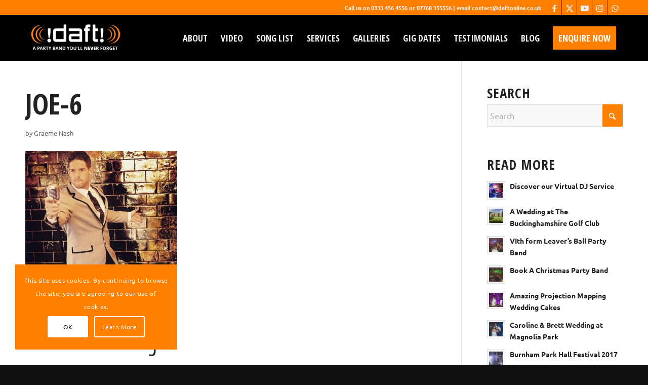

--- FILE ---
content_type: text/html; charset=UTF-8
request_url: https://www.daftonline.co.uk/services/joe/joe-6
body_size: 28374
content:
<!DOCTYPE html>
<html lang="en-GB" class="html_stretched responsive av-preloader-disabled  html_header_top html_logo_left html_main_nav_header html_menu_right html_slim html_header_sticky html_header_shrinking html_header_topbar_active html_mobile_menu_tablet html_header_searchicon_disabled html_content_align_center html_header_unstick_top_disabled html_header_stretch_disabled html_minimal_header html_av-overlay-side html_av-overlay-side-classic html_av-submenu-noclone html_entry_id_13181 av-cookies-consent-show-message-bar av-cookies-cookie-consent-enabled av-cookies-can-opt-out av-cookies-user-silent-accept avia-cookie-check-browser-settings av-no-preview av-default-lightbox html_text_menu_active av-mobile-menu-switch-default">
<head>
<meta charset="UTF-8" />


<!-- mobile setting -->
<meta name="viewport" content="width=device-width, initial-scale=1">

<!-- Scripts/CSS and wp_head hook -->
<meta name='robots' content='index, follow, max-image-preview:large, max-snippet:-1, max-video-preview:-1' />

				<script type='text/javascript'>

				function avia_cookie_check_sessionStorage()
				{
					//	FF throws error when all cookies blocked !!
					var sessionBlocked = false;
					try
					{
						var test = sessionStorage.getItem( 'aviaCookieRefused' ) != null;
					}
					catch(e)
					{
						sessionBlocked = true;
					}

					var aviaCookieRefused = ! sessionBlocked ? sessionStorage.getItem( 'aviaCookieRefused' ) : null;

					var html = document.getElementsByTagName('html')[0];

					/**
					 * Set a class to avoid calls to sessionStorage
					 */
					if( sessionBlocked || aviaCookieRefused )
					{
						if( html.className.indexOf('av-cookies-session-refused') < 0 )
						{
							html.className += ' av-cookies-session-refused';
						}
					}

					if( sessionBlocked || aviaCookieRefused || document.cookie.match(/aviaCookieConsent/) )
					{
						if( html.className.indexOf('av-cookies-user-silent-accept') >= 0 )
						{
							 html.className = html.className.replace(/\bav-cookies-user-silent-accept\b/g, '');
						}
					}
				}

				avia_cookie_check_sessionStorage();

			</script>
			
	<!-- This site is optimized with the Yoast SEO plugin v26.6 - https://yoast.com/wordpress/plugins/seo/ -->
	<title>Joe-6 - Wedding Band | Corporate Function Band | Party Band | Berkshire | !daft!</title>
	<link rel="canonical" href="https://www.daftonline.co.uk/services/joe/joe-6/" />
	<meta property="og:locale" content="en_GB" />
	<meta property="og:type" content="article" />
	<meta property="og:title" content="Joe-6 - Wedding Band | Corporate Function Band | Party Band | Berkshire | !daft!" />
	<meta property="og:url" content="https://www.daftonline.co.uk/services/joe/joe-6/" />
	<meta property="og:site_name" content="Wedding Band | Corporate Function Band | Party Band | Berkshire | !daft!" />
	<meta property="article:publisher" content="https://www.facebook.com/daftcoverband" />
	<meta property="og:image" content="https://www.daftonline.co.uk/services/joe/joe-6" />
	<meta property="og:image:width" content="769" />
	<meta property="og:image:height" content="769" />
	<meta property="og:image:type" content="image/jpeg" />
	<meta name="twitter:card" content="summary_large_image" />
	<meta name="twitter:site" content="@daftcoverband" />
	<script type="application/ld+json" class="yoast-schema-graph">{"@context":"https://schema.org","@graph":[{"@type":"WebPage","@id":"https://www.daftonline.co.uk/services/joe/joe-6/","url":"https://www.daftonline.co.uk/services/joe/joe-6/","name":"Joe-6 - Wedding Band | Corporate Function Band | Party Band | Berkshire | !daft!","isPartOf":{"@id":"https://www.daftonline.co.uk/#website"},"primaryImageOfPage":{"@id":"https://www.daftonline.co.uk/services/joe/joe-6/#primaryimage"},"image":{"@id":"https://www.daftonline.co.uk/services/joe/joe-6/#primaryimage"},"thumbnailUrl":"https://www.daftonline.co.uk/wp-content/uploads/2020/02/Joe-6.jpg","datePublished":"2020-02-20T17:20:09+00:00","breadcrumb":{"@id":"https://www.daftonline.co.uk/services/joe/joe-6/#breadcrumb"},"inLanguage":"en-GB","potentialAction":[{"@type":"ReadAction","target":["https://www.daftonline.co.uk/services/joe/joe-6/"]}]},{"@type":"ImageObject","inLanguage":"en-GB","@id":"https://www.daftonline.co.uk/services/joe/joe-6/#primaryimage","url":"https://www.daftonline.co.uk/wp-content/uploads/2020/02/Joe-6.jpg","contentUrl":"https://www.daftonline.co.uk/wp-content/uploads/2020/02/Joe-6.jpg","width":769,"height":769},{"@type":"BreadcrumbList","@id":"https://www.daftonline.co.uk/services/joe/joe-6/#breadcrumb","itemListElement":[{"@type":"ListItem","position":1,"name":"Home","item":"https://www.daftonline.co.uk/"},{"@type":"ListItem","position":2,"name":"Joe","item":"https://www.daftonline.co.uk/services/joe"},{"@type":"ListItem","position":3,"name":"Joe-6"}]},{"@type":"WebSite","@id":"https://www.daftonline.co.uk/#website","url":"https://www.daftonline.co.uk/","name":"Wedding Band | Corporate Function Band | Party Band | Berkshire | !daft!","description":"A party band you&#039;ll never forget","publisher":{"@id":"https://www.daftonline.co.uk/#organization"},"potentialAction":[{"@type":"SearchAction","target":{"@type":"EntryPoint","urlTemplate":"https://www.daftonline.co.uk/?s={search_term_string}"},"query-input":{"@type":"PropertyValueSpecification","valueRequired":true,"valueName":"search_term_string"}}],"inLanguage":"en-GB"},{"@type":"Organization","@id":"https://www.daftonline.co.uk/#organization","name":"Berkshire Wedding Band Hire | !daft!","url":"https://www.daftonline.co.uk/","logo":{"@type":"ImageObject","inLanguage":"en-GB","@id":"https://www.daftonline.co.uk/#/schema/logo/image/","url":"https://www.daftonline.co.uk/wp-content/uploads/2017/01/daft_logo_dark_header.png","contentUrl":"https://www.daftonline.co.uk/wp-content/uploads/2017/01/daft_logo_dark_header.png","width":340,"height":156,"caption":"Berkshire Wedding Band Hire | !daft!"},"image":{"@id":"https://www.daftonline.co.uk/#/schema/logo/image/"},"sameAs":["https://www.facebook.com/daftcoverband","https://x.com/daftcoverband","https://www.instagram.com/daftcoverband/","https://www.youtube.com/channel/UC9bCV8W3NauOh287zQzW81g"]}]}</script>
	<!-- / Yoast SEO plugin. -->


<link rel='dns-prefetch' href='//www.daftonline.co.uk' />
<link rel='dns-prefetch' href='//www.googletagmanager.com' />
<link rel="alternate" type="application/rss+xml" title="Wedding Band | Corporate Function Band | Party Band | Berkshire | !daft! &raquo; Feed" href="https://www.daftonline.co.uk/feed" />
<link rel="alternate" type="application/rss+xml" title="Wedding Band | Corporate Function Band | Party Band | Berkshire | !daft! &raquo; Comments Feed" href="https://www.daftonline.co.uk/comments/feed" />
<link rel="alternate" type="application/rss+xml" title="Wedding Band | Corporate Function Band | Party Band | Berkshire | !daft! &raquo; Joe-6 Comments Feed" href="https://www.daftonline.co.uk/services/joe/joe-6/feed" />
<link rel="alternate" title="oEmbed (JSON)" type="application/json+oembed" href="https://www.daftonline.co.uk/wp-json/oembed/1.0/embed?url=https%3A%2F%2Fwww.daftonline.co.uk%2Fservices%2Fjoe%2Fjoe-6" />
<link rel="alternate" title="oEmbed (XML)" type="text/xml+oembed" href="https://www.daftonline.co.uk/wp-json/oembed/1.0/embed?url=https%3A%2F%2Fwww.daftonline.co.uk%2Fservices%2Fjoe%2Fjoe-6&#038;format=xml" />
		<style>
			.lazyload,
			.lazyloading {
				max-width: 100%;
			}
		</style>
		
<!-- google webfont font replacement -->

			<script type='text/javascript'>

				(function() {

					/*	check if webfonts are disabled by user setting via cookie - or user must opt in.	*/
					var html = document.getElementsByTagName('html')[0];
					var cookie_check = html.className.indexOf('av-cookies-needs-opt-in') >= 0 || html.className.indexOf('av-cookies-can-opt-out') >= 0;
					var allow_continue = true;
					var silent_accept_cookie = html.className.indexOf('av-cookies-user-silent-accept') >= 0;

					if( cookie_check && ! silent_accept_cookie )
					{
						if( ! document.cookie.match(/aviaCookieConsent/) || html.className.indexOf('av-cookies-session-refused') >= 0 )
						{
							allow_continue = false;
						}
						else
						{
							if( ! document.cookie.match(/aviaPrivacyRefuseCookiesHideBar/) )
							{
								allow_continue = false;
							}
							else if( ! document.cookie.match(/aviaPrivacyEssentialCookiesEnabled/) )
							{
								allow_continue = false;
							}
							else if( document.cookie.match(/aviaPrivacyGoogleWebfontsDisabled/) )
							{
								allow_continue = false;
							}
						}
					}

					if( allow_continue )
					{
						var f = document.createElement('link');

						f.type 	= 'text/css';
						f.rel 	= 'stylesheet';
						f.href 	= 'https://fonts.googleapis.com/css?family=Open+Sans+Condensed:300,700&display=auto';
						f.id 	= 'avia-google-webfont';

						document.getElementsByTagName('head')[0].appendChild(f);
					}
				})();

			</script>
			<style id='wp-img-auto-sizes-contain-inline-css' type='text/css'>
img:is([sizes=auto i],[sizes^="auto," i]){contain-intrinsic-size:3000px 1500px}
/*# sourceURL=wp-img-auto-sizes-contain-inline-css */
</style>
<style id='wp-emoji-styles-inline-css' type='text/css'>

	img.wp-smiley, img.emoji {
		display: inline !important;
		border: none !important;
		box-shadow: none !important;
		height: 1em !important;
		width: 1em !important;
		margin: 0 0.07em !important;
		vertical-align: -0.1em !important;
		background: none !important;
		padding: 0 !important;
	}
/*# sourceURL=wp-emoji-styles-inline-css */
</style>
<style id='wp-block-library-inline-css' type='text/css'>
:root{--wp-block-synced-color:#7a00df;--wp-block-synced-color--rgb:122,0,223;--wp-bound-block-color:var(--wp-block-synced-color);--wp-editor-canvas-background:#ddd;--wp-admin-theme-color:#007cba;--wp-admin-theme-color--rgb:0,124,186;--wp-admin-theme-color-darker-10:#006ba1;--wp-admin-theme-color-darker-10--rgb:0,107,160.5;--wp-admin-theme-color-darker-20:#005a87;--wp-admin-theme-color-darker-20--rgb:0,90,135;--wp-admin-border-width-focus:2px}@media (min-resolution:192dpi){:root{--wp-admin-border-width-focus:1.5px}}.wp-element-button{cursor:pointer}:root .has-very-light-gray-background-color{background-color:#eee}:root .has-very-dark-gray-background-color{background-color:#313131}:root .has-very-light-gray-color{color:#eee}:root .has-very-dark-gray-color{color:#313131}:root .has-vivid-green-cyan-to-vivid-cyan-blue-gradient-background{background:linear-gradient(135deg,#00d084,#0693e3)}:root .has-purple-crush-gradient-background{background:linear-gradient(135deg,#34e2e4,#4721fb 50%,#ab1dfe)}:root .has-hazy-dawn-gradient-background{background:linear-gradient(135deg,#faaca8,#dad0ec)}:root .has-subdued-olive-gradient-background{background:linear-gradient(135deg,#fafae1,#67a671)}:root .has-atomic-cream-gradient-background{background:linear-gradient(135deg,#fdd79a,#004a59)}:root .has-nightshade-gradient-background{background:linear-gradient(135deg,#330968,#31cdcf)}:root .has-midnight-gradient-background{background:linear-gradient(135deg,#020381,#2874fc)}:root{--wp--preset--font-size--normal:16px;--wp--preset--font-size--huge:42px}.has-regular-font-size{font-size:1em}.has-larger-font-size{font-size:2.625em}.has-normal-font-size{font-size:var(--wp--preset--font-size--normal)}.has-huge-font-size{font-size:var(--wp--preset--font-size--huge)}.has-text-align-center{text-align:center}.has-text-align-left{text-align:left}.has-text-align-right{text-align:right}.has-fit-text{white-space:nowrap!important}#end-resizable-editor-section{display:none}.aligncenter{clear:both}.items-justified-left{justify-content:flex-start}.items-justified-center{justify-content:center}.items-justified-right{justify-content:flex-end}.items-justified-space-between{justify-content:space-between}.screen-reader-text{border:0;clip-path:inset(50%);height:1px;margin:-1px;overflow:hidden;padding:0;position:absolute;width:1px;word-wrap:normal!important}.screen-reader-text:focus{background-color:#ddd;clip-path:none;color:#444;display:block;font-size:1em;height:auto;left:5px;line-height:normal;padding:15px 23px 14px;text-decoration:none;top:5px;width:auto;z-index:100000}html :where(.has-border-color){border-style:solid}html :where([style*=border-top-color]){border-top-style:solid}html :where([style*=border-right-color]){border-right-style:solid}html :where([style*=border-bottom-color]){border-bottom-style:solid}html :where([style*=border-left-color]){border-left-style:solid}html :where([style*=border-width]){border-style:solid}html :where([style*=border-top-width]){border-top-style:solid}html :where([style*=border-right-width]){border-right-style:solid}html :where([style*=border-bottom-width]){border-bottom-style:solid}html :where([style*=border-left-width]){border-left-style:solid}html :where(img[class*=wp-image-]){height:auto;max-width:100%}:where(figure){margin:0 0 1em}html :where(.is-position-sticky){--wp-admin--admin-bar--position-offset:var(--wp-admin--admin-bar--height,0px)}@media screen and (max-width:600px){html :where(.is-position-sticky){--wp-admin--admin-bar--position-offset:0px}}

/*# sourceURL=wp-block-library-inline-css */
</style><style id='global-styles-inline-css' type='text/css'>
:root{--wp--preset--aspect-ratio--square: 1;--wp--preset--aspect-ratio--4-3: 4/3;--wp--preset--aspect-ratio--3-4: 3/4;--wp--preset--aspect-ratio--3-2: 3/2;--wp--preset--aspect-ratio--2-3: 2/3;--wp--preset--aspect-ratio--16-9: 16/9;--wp--preset--aspect-ratio--9-16: 9/16;--wp--preset--color--black: #000000;--wp--preset--color--cyan-bluish-gray: #abb8c3;--wp--preset--color--white: #ffffff;--wp--preset--color--pale-pink: #f78da7;--wp--preset--color--vivid-red: #cf2e2e;--wp--preset--color--luminous-vivid-orange: #ff6900;--wp--preset--color--luminous-vivid-amber: #fcb900;--wp--preset--color--light-green-cyan: #7bdcb5;--wp--preset--color--vivid-green-cyan: #00d084;--wp--preset--color--pale-cyan-blue: #8ed1fc;--wp--preset--color--vivid-cyan-blue: #0693e3;--wp--preset--color--vivid-purple: #9b51e0;--wp--preset--color--metallic-red: #b02b2c;--wp--preset--color--maximum-yellow-red: #edae44;--wp--preset--color--yellow-sun: #eeee22;--wp--preset--color--palm-leaf: #83a846;--wp--preset--color--aero: #7bb0e7;--wp--preset--color--old-lavender: #745f7e;--wp--preset--color--steel-teal: #5f8789;--wp--preset--color--raspberry-pink: #d65799;--wp--preset--color--medium-turquoise: #4ecac2;--wp--preset--gradient--vivid-cyan-blue-to-vivid-purple: linear-gradient(135deg,rgb(6,147,227) 0%,rgb(155,81,224) 100%);--wp--preset--gradient--light-green-cyan-to-vivid-green-cyan: linear-gradient(135deg,rgb(122,220,180) 0%,rgb(0,208,130) 100%);--wp--preset--gradient--luminous-vivid-amber-to-luminous-vivid-orange: linear-gradient(135deg,rgb(252,185,0) 0%,rgb(255,105,0) 100%);--wp--preset--gradient--luminous-vivid-orange-to-vivid-red: linear-gradient(135deg,rgb(255,105,0) 0%,rgb(207,46,46) 100%);--wp--preset--gradient--very-light-gray-to-cyan-bluish-gray: linear-gradient(135deg,rgb(238,238,238) 0%,rgb(169,184,195) 100%);--wp--preset--gradient--cool-to-warm-spectrum: linear-gradient(135deg,rgb(74,234,220) 0%,rgb(151,120,209) 20%,rgb(207,42,186) 40%,rgb(238,44,130) 60%,rgb(251,105,98) 80%,rgb(254,248,76) 100%);--wp--preset--gradient--blush-light-purple: linear-gradient(135deg,rgb(255,206,236) 0%,rgb(152,150,240) 100%);--wp--preset--gradient--blush-bordeaux: linear-gradient(135deg,rgb(254,205,165) 0%,rgb(254,45,45) 50%,rgb(107,0,62) 100%);--wp--preset--gradient--luminous-dusk: linear-gradient(135deg,rgb(255,203,112) 0%,rgb(199,81,192) 50%,rgb(65,88,208) 100%);--wp--preset--gradient--pale-ocean: linear-gradient(135deg,rgb(255,245,203) 0%,rgb(182,227,212) 50%,rgb(51,167,181) 100%);--wp--preset--gradient--electric-grass: linear-gradient(135deg,rgb(202,248,128) 0%,rgb(113,206,126) 100%);--wp--preset--gradient--midnight: linear-gradient(135deg,rgb(2,3,129) 0%,rgb(40,116,252) 100%);--wp--preset--font-size--small: 1rem;--wp--preset--font-size--medium: 1.125rem;--wp--preset--font-size--large: 1.75rem;--wp--preset--font-size--x-large: clamp(1.75rem, 3vw, 2.25rem);--wp--preset--spacing--20: 0.44rem;--wp--preset--spacing--30: 0.67rem;--wp--preset--spacing--40: 1rem;--wp--preset--spacing--50: 1.5rem;--wp--preset--spacing--60: 2.25rem;--wp--preset--spacing--70: 3.38rem;--wp--preset--spacing--80: 5.06rem;--wp--preset--shadow--natural: 6px 6px 9px rgba(0, 0, 0, 0.2);--wp--preset--shadow--deep: 12px 12px 50px rgba(0, 0, 0, 0.4);--wp--preset--shadow--sharp: 6px 6px 0px rgba(0, 0, 0, 0.2);--wp--preset--shadow--outlined: 6px 6px 0px -3px rgb(255, 255, 255), 6px 6px rgb(0, 0, 0);--wp--preset--shadow--crisp: 6px 6px 0px rgb(0, 0, 0);}:root { --wp--style--global--content-size: 800px;--wp--style--global--wide-size: 1130px; }:where(body) { margin: 0; }.wp-site-blocks > .alignleft { float: left; margin-right: 2em; }.wp-site-blocks > .alignright { float: right; margin-left: 2em; }.wp-site-blocks > .aligncenter { justify-content: center; margin-left: auto; margin-right: auto; }:where(.is-layout-flex){gap: 0.5em;}:where(.is-layout-grid){gap: 0.5em;}.is-layout-flow > .alignleft{float: left;margin-inline-start: 0;margin-inline-end: 2em;}.is-layout-flow > .alignright{float: right;margin-inline-start: 2em;margin-inline-end: 0;}.is-layout-flow > .aligncenter{margin-left: auto !important;margin-right: auto !important;}.is-layout-constrained > .alignleft{float: left;margin-inline-start: 0;margin-inline-end: 2em;}.is-layout-constrained > .alignright{float: right;margin-inline-start: 2em;margin-inline-end: 0;}.is-layout-constrained > .aligncenter{margin-left: auto !important;margin-right: auto !important;}.is-layout-constrained > :where(:not(.alignleft):not(.alignright):not(.alignfull)){max-width: var(--wp--style--global--content-size);margin-left: auto !important;margin-right: auto !important;}.is-layout-constrained > .alignwide{max-width: var(--wp--style--global--wide-size);}body .is-layout-flex{display: flex;}.is-layout-flex{flex-wrap: wrap;align-items: center;}.is-layout-flex > :is(*, div){margin: 0;}body .is-layout-grid{display: grid;}.is-layout-grid > :is(*, div){margin: 0;}body{padding-top: 0px;padding-right: 0px;padding-bottom: 0px;padding-left: 0px;}a:where(:not(.wp-element-button)){text-decoration: underline;}:root :where(.wp-element-button, .wp-block-button__link){background-color: #32373c;border-width: 0;color: #fff;font-family: inherit;font-size: inherit;font-style: inherit;font-weight: inherit;letter-spacing: inherit;line-height: inherit;padding-top: calc(0.667em + 2px);padding-right: calc(1.333em + 2px);padding-bottom: calc(0.667em + 2px);padding-left: calc(1.333em + 2px);text-decoration: none;text-transform: inherit;}.has-black-color{color: var(--wp--preset--color--black) !important;}.has-cyan-bluish-gray-color{color: var(--wp--preset--color--cyan-bluish-gray) !important;}.has-white-color{color: var(--wp--preset--color--white) !important;}.has-pale-pink-color{color: var(--wp--preset--color--pale-pink) !important;}.has-vivid-red-color{color: var(--wp--preset--color--vivid-red) !important;}.has-luminous-vivid-orange-color{color: var(--wp--preset--color--luminous-vivid-orange) !important;}.has-luminous-vivid-amber-color{color: var(--wp--preset--color--luminous-vivid-amber) !important;}.has-light-green-cyan-color{color: var(--wp--preset--color--light-green-cyan) !important;}.has-vivid-green-cyan-color{color: var(--wp--preset--color--vivid-green-cyan) !important;}.has-pale-cyan-blue-color{color: var(--wp--preset--color--pale-cyan-blue) !important;}.has-vivid-cyan-blue-color{color: var(--wp--preset--color--vivid-cyan-blue) !important;}.has-vivid-purple-color{color: var(--wp--preset--color--vivid-purple) !important;}.has-metallic-red-color{color: var(--wp--preset--color--metallic-red) !important;}.has-maximum-yellow-red-color{color: var(--wp--preset--color--maximum-yellow-red) !important;}.has-yellow-sun-color{color: var(--wp--preset--color--yellow-sun) !important;}.has-palm-leaf-color{color: var(--wp--preset--color--palm-leaf) !important;}.has-aero-color{color: var(--wp--preset--color--aero) !important;}.has-old-lavender-color{color: var(--wp--preset--color--old-lavender) !important;}.has-steel-teal-color{color: var(--wp--preset--color--steel-teal) !important;}.has-raspberry-pink-color{color: var(--wp--preset--color--raspberry-pink) !important;}.has-medium-turquoise-color{color: var(--wp--preset--color--medium-turquoise) !important;}.has-black-background-color{background-color: var(--wp--preset--color--black) !important;}.has-cyan-bluish-gray-background-color{background-color: var(--wp--preset--color--cyan-bluish-gray) !important;}.has-white-background-color{background-color: var(--wp--preset--color--white) !important;}.has-pale-pink-background-color{background-color: var(--wp--preset--color--pale-pink) !important;}.has-vivid-red-background-color{background-color: var(--wp--preset--color--vivid-red) !important;}.has-luminous-vivid-orange-background-color{background-color: var(--wp--preset--color--luminous-vivid-orange) !important;}.has-luminous-vivid-amber-background-color{background-color: var(--wp--preset--color--luminous-vivid-amber) !important;}.has-light-green-cyan-background-color{background-color: var(--wp--preset--color--light-green-cyan) !important;}.has-vivid-green-cyan-background-color{background-color: var(--wp--preset--color--vivid-green-cyan) !important;}.has-pale-cyan-blue-background-color{background-color: var(--wp--preset--color--pale-cyan-blue) !important;}.has-vivid-cyan-blue-background-color{background-color: var(--wp--preset--color--vivid-cyan-blue) !important;}.has-vivid-purple-background-color{background-color: var(--wp--preset--color--vivid-purple) !important;}.has-metallic-red-background-color{background-color: var(--wp--preset--color--metallic-red) !important;}.has-maximum-yellow-red-background-color{background-color: var(--wp--preset--color--maximum-yellow-red) !important;}.has-yellow-sun-background-color{background-color: var(--wp--preset--color--yellow-sun) !important;}.has-palm-leaf-background-color{background-color: var(--wp--preset--color--palm-leaf) !important;}.has-aero-background-color{background-color: var(--wp--preset--color--aero) !important;}.has-old-lavender-background-color{background-color: var(--wp--preset--color--old-lavender) !important;}.has-steel-teal-background-color{background-color: var(--wp--preset--color--steel-teal) !important;}.has-raspberry-pink-background-color{background-color: var(--wp--preset--color--raspberry-pink) !important;}.has-medium-turquoise-background-color{background-color: var(--wp--preset--color--medium-turquoise) !important;}.has-black-border-color{border-color: var(--wp--preset--color--black) !important;}.has-cyan-bluish-gray-border-color{border-color: var(--wp--preset--color--cyan-bluish-gray) !important;}.has-white-border-color{border-color: var(--wp--preset--color--white) !important;}.has-pale-pink-border-color{border-color: var(--wp--preset--color--pale-pink) !important;}.has-vivid-red-border-color{border-color: var(--wp--preset--color--vivid-red) !important;}.has-luminous-vivid-orange-border-color{border-color: var(--wp--preset--color--luminous-vivid-orange) !important;}.has-luminous-vivid-amber-border-color{border-color: var(--wp--preset--color--luminous-vivid-amber) !important;}.has-light-green-cyan-border-color{border-color: var(--wp--preset--color--light-green-cyan) !important;}.has-vivid-green-cyan-border-color{border-color: var(--wp--preset--color--vivid-green-cyan) !important;}.has-pale-cyan-blue-border-color{border-color: var(--wp--preset--color--pale-cyan-blue) !important;}.has-vivid-cyan-blue-border-color{border-color: var(--wp--preset--color--vivid-cyan-blue) !important;}.has-vivid-purple-border-color{border-color: var(--wp--preset--color--vivid-purple) !important;}.has-metallic-red-border-color{border-color: var(--wp--preset--color--metallic-red) !important;}.has-maximum-yellow-red-border-color{border-color: var(--wp--preset--color--maximum-yellow-red) !important;}.has-yellow-sun-border-color{border-color: var(--wp--preset--color--yellow-sun) !important;}.has-palm-leaf-border-color{border-color: var(--wp--preset--color--palm-leaf) !important;}.has-aero-border-color{border-color: var(--wp--preset--color--aero) !important;}.has-old-lavender-border-color{border-color: var(--wp--preset--color--old-lavender) !important;}.has-steel-teal-border-color{border-color: var(--wp--preset--color--steel-teal) !important;}.has-raspberry-pink-border-color{border-color: var(--wp--preset--color--raspberry-pink) !important;}.has-medium-turquoise-border-color{border-color: var(--wp--preset--color--medium-turquoise) !important;}.has-vivid-cyan-blue-to-vivid-purple-gradient-background{background: var(--wp--preset--gradient--vivid-cyan-blue-to-vivid-purple) !important;}.has-light-green-cyan-to-vivid-green-cyan-gradient-background{background: var(--wp--preset--gradient--light-green-cyan-to-vivid-green-cyan) !important;}.has-luminous-vivid-amber-to-luminous-vivid-orange-gradient-background{background: var(--wp--preset--gradient--luminous-vivid-amber-to-luminous-vivid-orange) !important;}.has-luminous-vivid-orange-to-vivid-red-gradient-background{background: var(--wp--preset--gradient--luminous-vivid-orange-to-vivid-red) !important;}.has-very-light-gray-to-cyan-bluish-gray-gradient-background{background: var(--wp--preset--gradient--very-light-gray-to-cyan-bluish-gray) !important;}.has-cool-to-warm-spectrum-gradient-background{background: var(--wp--preset--gradient--cool-to-warm-spectrum) !important;}.has-blush-light-purple-gradient-background{background: var(--wp--preset--gradient--blush-light-purple) !important;}.has-blush-bordeaux-gradient-background{background: var(--wp--preset--gradient--blush-bordeaux) !important;}.has-luminous-dusk-gradient-background{background: var(--wp--preset--gradient--luminous-dusk) !important;}.has-pale-ocean-gradient-background{background: var(--wp--preset--gradient--pale-ocean) !important;}.has-electric-grass-gradient-background{background: var(--wp--preset--gradient--electric-grass) !important;}.has-midnight-gradient-background{background: var(--wp--preset--gradient--midnight) !important;}.has-small-font-size{font-size: var(--wp--preset--font-size--small) !important;}.has-medium-font-size{font-size: var(--wp--preset--font-size--medium) !important;}.has-large-font-size{font-size: var(--wp--preset--font-size--large) !important;}.has-x-large-font-size{font-size: var(--wp--preset--font-size--x-large) !important;}
/*# sourceURL=global-styles-inline-css */
</style>

<link data-minify="1" rel='stylesheet' id='wpautoterms_css-css' href='https://www.daftonline.co.uk/wp-content/cache/min/1/wp-content/plugins/auto-terms-of-service-and-privacy-policy/css/wpautoterms.css?ver=1766321241' type='text/css' media='all' />
<link rel='stylesheet' id='cff-css' href='https://www.daftonline.co.uk/wp-content/plugins/custom-facebook-feed-pro/assets/css/cff-style.min.css?ver=4.7.4' type='text/css' media='all' />
<link data-minify="1" rel='stylesheet' id='avia-merged-styles-css' href='https://www.daftonline.co.uk/wp-content/cache/min/1/wp-content/uploads/dynamic_avia/avia-merged-styles-262156f21824770a73765a1ce1c279bd---696041b122310.css?ver=1767916236' type='text/css' media='all' />
<script type="text/javascript" src="https://www.daftonline.co.uk/wp-includes/js/jquery/jquery.min.js?ver=3.7.1" id="jquery-core-js"></script>
<script type="text/javascript" src="https://www.daftonline.co.uk/wp-includes/js/jquery/jquery-migrate.min.js?ver=3.4.1" id="jquery-migrate-js"></script>
<script type="text/javascript" src="https://www.daftonline.co.uk/wp-includes/js/dist/dom-ready.min.js?ver=f77871ff7694fffea381" id="wp-dom-ready-js"></script>
<script type="text/javascript" src="https://www.daftonline.co.uk/wp-content/plugins/auto-terms-of-service-and-privacy-policy/js/base.js?ver=3.0.4" id="wpautoterms_base-js"></script>

<!-- Google tag (gtag.js) snippet added by Site Kit -->
<!-- Google Analytics snippet added by Site Kit -->
<script type="text/javascript" src="https://www.googletagmanager.com/gtag/js?id=GT-PBGK8MB" id="google_gtagjs-js" async></script>
<script type="text/javascript" id="google_gtagjs-js-after">
/* <![CDATA[ */
window.dataLayer = window.dataLayer || [];function gtag(){dataLayer.push(arguments);}
gtag("set","linker",{"domains":["www.daftonline.co.uk"]});
gtag("js", new Date());
gtag("set", "developer_id.dZTNiMT", true);
gtag("config", "GT-PBGK8MB", {"googlesitekit_post_type":"attachment"});
 window._googlesitekit = window._googlesitekit || {}; window._googlesitekit.throttledEvents = []; window._googlesitekit.gtagEvent = (name, data) => { var key = JSON.stringify( { name, data } ); if ( !! window._googlesitekit.throttledEvents[ key ] ) { return; } window._googlesitekit.throttledEvents[ key ] = true; setTimeout( () => { delete window._googlesitekit.throttledEvents[ key ]; }, 5 ); gtag( "event", name, { ...data, event_source: "site-kit" } ); }; 
//# sourceURL=google_gtagjs-js-after
/* ]]> */
</script>
<script type="text/javascript" src="https://www.daftonline.co.uk/wp-content/uploads/dynamic_avia/avia-head-scripts-df7886ac2fb9574a410d05285be45af0---696041b12fc68.js" id="avia-head-scripts-js"></script>
<link rel="https://api.w.org/" href="https://www.daftonline.co.uk/wp-json/" /><link rel="alternate" title="JSON" type="application/json" href="https://www.daftonline.co.uk/wp-json/wp/v2/media/13181" /><link rel="EditURI" type="application/rsd+xml" title="RSD" href="https://www.daftonline.co.uk/xmlrpc.php?rsd" />
<meta name="generator" content="WordPress 6.9" />
<link rel='shortlink' href='https://www.daftonline.co.uk/?p=13181' />
<!-- Custom Facebook Feed JS vars -->
<script type="text/javascript">
var cffsiteurl = "https://www.daftonline.co.uk/wp-content/plugins";
var cffajaxurl = "https://www.daftonline.co.uk/wp-admin/admin-ajax.php";


var cfflinkhashtags = "false";
</script>
	<link rel="preconnect" href="https://fonts.googleapis.com">
	<link rel="preconnect" href="https://fonts.gstatic.com">
	<meta name="generator" content="Site Kit by Google 1.168.0" />		<script>
			document.documentElement.className = document.documentElement.className.replace('no-js', 'js');
		</script>
				<style>
			.no-js img.lazyload {
				display: none;
			}

			figure.wp-block-image img.lazyloading {
				min-width: 150px;
			}

			.lazyload,
			.lazyloading {
				--smush-placeholder-width: 100px;
				--smush-placeholder-aspect-ratio: 1/1;
				width: var(--smush-image-width, var(--smush-placeholder-width)) !important;
				aspect-ratio: var(--smush-image-aspect-ratio, var(--smush-placeholder-aspect-ratio)) !important;
			}

						.lazyload, .lazyloading {
				opacity: 0;
			}

			.lazyloaded {
				opacity: 1;
				transition: opacity 400ms;
				transition-delay: 0ms;
			}

					</style>
		
<link rel="icon" href="https://www.daftonline.co.uk/wp-content/uploads/2017/05/wedding-band-daft-fav-icon-80x80.png" type="image/png">
<!--[if lt IE 9]><script src="https://www.daftonline.co.uk/wp-content/themes/enfold/js/html5shiv.js"></script><![endif]--><link rel="profile" href="https://gmpg.org/xfn/11" />
<link rel="alternate" type="application/rss+xml" title="Wedding Band | Corporate Function Band | Party Band | Berkshire | !daft! RSS2 Feed" href="https://www.daftonline.co.uk/feed" />
<link rel="pingback" href="https://www.daftonline.co.uk/xmlrpc.php" />

<!-- To speed up the rendering and to display the site as fast as possible to the user we include some styles and scripts for above the fold content inline -->
<script type="text/javascript">'use strict';var avia_is_mobile=!1;if(/Android|webOS|iPhone|iPad|iPod|BlackBerry|IEMobile|Opera Mini/i.test(navigator.userAgent)&&'ontouchstart' in document.documentElement){avia_is_mobile=!0;document.documentElement.className+=' avia_mobile '}
else{document.documentElement.className+=' avia_desktop '};document.documentElement.className+=' js_active ';(function(){var e=['-webkit-','-moz-','-ms-',''],n='',o=!1,a=!1;for(var t in e){if(e[t]+'transform' in document.documentElement.style){o=!0;n=e[t]+'transform'};if(e[t]+'perspective' in document.documentElement.style){a=!0}};if(o){document.documentElement.className+=' avia_transform '};if(a){document.documentElement.className+=' avia_transform3d '};if(typeof document.getElementsByClassName=='function'&&typeof document.documentElement.getBoundingClientRect=='function'&&avia_is_mobile==!1){if(n&&window.innerHeight>0){setTimeout(function(){var e=0,o={},a=0,t=document.getElementsByClassName('av-parallax'),i=window.pageYOffset||document.documentElement.scrollTop;for(e=0;e<t.length;e++){t[e].style.top='0px';o=t[e].getBoundingClientRect();a=Math.ceil((window.innerHeight+i-o.top)*0.3);t[e].style[n]='translate(0px, '+a+'px)';t[e].style.top='auto';t[e].className+=' enabled-parallax '}},50)}}})();</script>	<style id="egf-frontend-styles" type="text/css">
		p {} h1 {} h2 {} h3 {} h4 {} h5 {} h6 {} 	</style>
	<style type="text/css">
		@font-face {font-family: 'entypo-fontello-enfold'; font-weight: normal; font-style: normal; font-display: auto;
		src: url('https://www.daftonline.co.uk/wp-content/themes/enfold/config-templatebuilder/avia-template-builder/assets/fonts/entypo-fontello-enfold/entypo-fontello-enfold.woff2') format('woff2'),
		url('https://www.daftonline.co.uk/wp-content/themes/enfold/config-templatebuilder/avia-template-builder/assets/fonts/entypo-fontello-enfold/entypo-fontello-enfold.woff') format('woff'),
		url('https://www.daftonline.co.uk/wp-content/themes/enfold/config-templatebuilder/avia-template-builder/assets/fonts/entypo-fontello-enfold/entypo-fontello-enfold.ttf') format('truetype'),
		url('https://www.daftonline.co.uk/wp-content/themes/enfold/config-templatebuilder/avia-template-builder/assets/fonts/entypo-fontello-enfold/entypo-fontello-enfold.svg#entypo-fontello-enfold') format('svg'),
		url('https://www.daftonline.co.uk/wp-content/themes/enfold/config-templatebuilder/avia-template-builder/assets/fonts/entypo-fontello-enfold/entypo-fontello-enfold.eot'),
		url('https://www.daftonline.co.uk/wp-content/themes/enfold/config-templatebuilder/avia-template-builder/assets/fonts/entypo-fontello-enfold/entypo-fontello-enfold.eot?#iefix') format('embedded-opentype');
		}

		#top .avia-font-entypo-fontello-enfold, body .avia-font-entypo-fontello-enfold, html body [data-av_iconfont='entypo-fontello-enfold']:before{ font-family: 'entypo-fontello-enfold'; }
		
		@font-face {font-family: 'entypo-fontello'; font-weight: normal; font-style: normal; font-display: auto;
		src: url('https://www.daftonline.co.uk/wp-content/themes/enfold/config-templatebuilder/avia-template-builder/assets/fonts/entypo-fontello/entypo-fontello.woff2') format('woff2'),
		url('https://www.daftonline.co.uk/wp-content/themes/enfold/config-templatebuilder/avia-template-builder/assets/fonts/entypo-fontello/entypo-fontello.woff') format('woff'),
		url('https://www.daftonline.co.uk/wp-content/themes/enfold/config-templatebuilder/avia-template-builder/assets/fonts/entypo-fontello/entypo-fontello.ttf') format('truetype'),
		url('https://www.daftonline.co.uk/wp-content/themes/enfold/config-templatebuilder/avia-template-builder/assets/fonts/entypo-fontello/entypo-fontello.svg#entypo-fontello') format('svg'),
		url('https://www.daftonline.co.uk/wp-content/themes/enfold/config-templatebuilder/avia-template-builder/assets/fonts/entypo-fontello/entypo-fontello.eot'),
		url('https://www.daftonline.co.uk/wp-content/themes/enfold/config-templatebuilder/avia-template-builder/assets/fonts/entypo-fontello/entypo-fontello.eot?#iefix') format('embedded-opentype');
		}

		#top .avia-font-entypo-fontello, body .avia-font-entypo-fontello, html body [data-av_iconfont='entypo-fontello']:before{ font-family: 'entypo-fontello'; }
		</style>

<!--
Debugging Info for Theme support: 

Theme: Enfold
Version: 7.1.3
Installed: enfold
AviaFramework Version: 5.6
AviaBuilder Version: 6.0
aviaElementManager Version: 1.0.1
- - - - - - - - - - -
ChildTheme: Enfold Child
ChildTheme Version: 1.0
ChildTheme Installed: enfold

- - - - - - - - - - -
ML:805306368-PU:157-PLA:23
WP:6.9
Compress: CSS:all theme files - JS:all theme files
Updates: enabled - token has changed and not verified
PLAu:22
-->
<meta name="generator" content="WP Rocket 3.20.2" data-wpr-features="wpr_minify_css wpr_desktop" /></head>

<body id="top" class="attachment wp-singular attachment-template-default single single-attachment postid-13181 attachmentid-13181 attachment-jpeg wp-theme-enfold wp-child-theme-enfold-child stretched rtl_columns av-curtain-numeric open_sans_condensed ubuntu-custom ubuntu  post-type-attachment avia-responsive-images-support" itemscope="itemscope" itemtype="https://schema.org/WebPage" >

	
	<div id='wrap_all'>

	
<header id='header' class='all_colors header_color dark_bg_color  av_header_top av_logo_left av_main_nav_header av_menu_right av_slim av_header_sticky av_header_shrinking av_header_stretch_disabled av_mobile_menu_tablet av_header_searchicon_disabled av_header_unstick_top_disabled av_minimal_header av_bottom_nav_disabled  av_alternate_logo_active av_header_border_disabled' aria-label="Header" data-av_shrink_factor='50' role="banner" itemscope="itemscope" itemtype="https://schema.org/WPHeader" >

		<div id='header_meta' class='container_wrap container_wrap_meta  av_icon_active_right av_extra_header_active av_phone_active_right av_entry_id_13181'>

			      <div class='container'>
			      <ul class='noLightbox social_bookmarks icon_count_5'><li class='social_bookmarks_facebook av-social-link-facebook social_icon_1 avia_social_iconfont'><a  target="_blank" aria-label="Link to Facebook" href='https://www.facebook.com/daftcoverband' data-av_icon='' data-av_iconfont='entypo-fontello' title="Link to Facebook" desc="Link to Facebook" title='Link to Facebook'><span class='avia_hidden_link_text'>Link to Facebook</span></a></li><li class='social_bookmarks_twitter av-social-link-twitter social_icon_2 avia_social_iconfont'><a  target="_blank" aria-label="Link to X" href='https://www.twitter.com/daftcoverband' data-av_icon='' data-av_iconfont='entypo-fontello' title="Link to X" desc="Link to X" title='Link to X'><span class='avia_hidden_link_text'>Link to X</span></a></li><li class='social_bookmarks_youtube av-social-link-youtube social_icon_3 avia_social_iconfont'><a  target="_blank" aria-label="Link to Youtube" href='https://www.youtube.com/channel/UC9bCV8W3NauOh287zQzW81g' data-av_icon='' data-av_iconfont='entypo-fontello' title="Link to Youtube" desc="Link to Youtube" title='Link to Youtube'><span class='avia_hidden_link_text'>Link to Youtube</span></a></li><li class='social_bookmarks_instagram av-social-link-instagram social_icon_4 avia_social_iconfont'><a  target="_blank" aria-label="Link to Instagram" href='https://www.instagram.com/daftcoverband/' data-av_icon='' data-av_iconfont='entypo-fontello' title="Link to Instagram" desc="Link to Instagram" title='Link to Instagram'><span class='avia_hidden_link_text'>Link to Instagram</span></a></li><li class='social_bookmarks_whatsapp av-social-link-whatsapp social_icon_5 avia_social_iconfont'><a  target="_blank" aria-label="Link to WhatsApp" href='https://wa.me/447768355556' data-av_icon='' data-av_iconfont='entypo-fontello' title="Link to WhatsApp" desc="Link to WhatsApp" title='Link to WhatsApp'><span class='avia_hidden_link_text'>Link to WhatsApp</span></a></li></ul><div class='phone-info '><div>Call us on 0333 456 4556 or 07768 355556 | email contact@daftonline.co.uk</div></div>			      </div>
		</div>

		<div  id='header_main' class='container_wrap container_wrap_logo'>

        <div class='container av-logo-container'><div class='inner-container'><span class='logo avia-standard-logo'><a href='https://www.daftonline.co.uk/' class='' aria-label='wedding-band-webiste-logo-!daft!' title='wedding-band-webiste-logo-!daft!'><img data-src="https://www.daftonline.co.uk/wp-content/uploads/2017/05/wedding-band-webiste-logo-daft.png" height="100" width="300" alt='Wedding Band | Corporate Function Band | Party Band | Berkshire | !daft!' title='wedding-band-webiste-logo-!daft!' src="[data-uri]" class="lazyload" style="--smush-placeholder-width: 300px; --smush-placeholder-aspect-ratio: 300/100;" /></a></span><nav class='main_menu' data-selectname='Select a page'  role="navigation" itemscope="itemscope" itemtype="https://schema.org/SiteNavigationElement" ><div class="avia-menu av-main-nav-wrap"><ul role="menu" class="menu av-main-nav" id="avia-menu"><li role="menuitem" id="menu-item-1438" class="menu-item menu-item-type-post_type menu-item-object-page menu-item-top-level menu-item-top-level-1"><a href="https://www.daftonline.co.uk/about-daft" itemprop="url" tabindex="0"><span class="avia-bullet"></span><span class="avia-menu-text">ABOUT</span><span class="avia-menu-fx"><span class="avia-arrow-wrap"><span class="avia-arrow"></span></span></span></a></li>
<li role="menuitem" id="menu-item-3708" class="menu-item menu-item-type-post_type menu-item-object-page menu-item-top-level menu-item-top-level-2"><a href="https://www.daftonline.co.uk/berkshire-wedding-band-video" itemprop="url" tabindex="0"><span class="avia-bullet"></span><span class="avia-menu-text">VIDEO</span><span class="avia-menu-fx"><span class="avia-arrow-wrap"><span class="avia-arrow"></span></span></span></a></li>
<li role="menuitem" id="menu-item-317" class="menu-item menu-item-type-post_type menu-item-object-page menu-item-top-level menu-item-top-level-3"><a href="https://www.daftonline.co.uk/wedding-party-band-song-list" itemprop="url" tabindex="0"><span class="avia-bullet"></span><span class="avia-menu-text">SONG LIST</span><span class="avia-menu-fx"><span class="avia-arrow-wrap"><span class="avia-arrow"></span></span></span></a></li>
<li role="menuitem" id="menu-item-337" class="menu-item menu-item-type-post_type menu-item-object-page menu-item-has-children menu-item-top-level menu-item-top-level-4"><a href="https://www.daftonline.co.uk/services" itemprop="url" tabindex="0"><span class="avia-bullet"></span><span class="avia-menu-text">SERVICES</span><span class="avia-menu-fx"><span class="avia-arrow-wrap"><span class="avia-arrow"></span></span></span></a>


<ul class="sub-menu">
	<li role="menuitem" id="menu-item-949" class="menu-item menu-item-type-post_type menu-item-object-portfolio"><a href="https://www.daftonline.co.uk/services/wedding-band-berkshire" itemprop="url" tabindex="0"><span class="avia-bullet"></span><span class="avia-menu-text">WEDDING ENTERTAINMENT</span></a></li>
	<li role="menuitem" id="menu-item-944" class="menu-item menu-item-type-post_type menu-item-object-portfolio"><a href="https://www.daftonline.co.uk/services/corporate-function-band-berkshire" itemprop="url" tabindex="0"><span class="avia-bullet"></span><span class="avia-menu-text">CORPORATE FUNCTIONS</span></a></li>
	<li role="menuitem" id="menu-item-947" class="menu-item menu-item-type-post_type menu-item-object-portfolio"><a href="https://www.daftonline.co.uk/services/christmas-party-band-berkshire" itemprop="url" tabindex="0"><span class="avia-bullet"></span><span class="avia-menu-text">CHRISTMAS PARTIES</span></a></li>
	<li role="menuitem" id="menu-item-948" class="menu-item menu-item-type-post_type menu-item-object-portfolio"><a href="https://www.daftonline.co.uk/services/party-band-birthday-berkshire" itemprop="url" tabindex="0"><span class="avia-bullet"></span><span class="avia-menu-text">BIRTHDAY PARTIES</span></a></li>
	<li role="menuitem" id="menu-item-945" class="menu-item menu-item-type-post_type menu-item-object-portfolio"><a href="https://www.daftonline.co.uk/services/halloween-party-band-berkshire" itemprop="url" tabindex="0"><span class="avia-bullet"></span><span class="avia-menu-text">HALLOWEEN PARTIES</span></a></li>
	<li role="menuitem" id="menu-item-946" class="menu-item menu-item-type-post_type menu-item-object-portfolio"><a href="https://www.daftonline.co.uk/services/live-music-festival-band-pa-hire-berkshire" itemprop="url" tabindex="0"><span class="avia-bullet"></span><span class="avia-menu-text">LIVE MUSIC FESTIVALS</span></a></li>
</ul>
</li>
<li role="menuitem" id="menu-item-330" class="menu-item menu-item-type-post_type menu-item-object-page menu-item-top-level menu-item-top-level-5"><a href="https://www.daftonline.co.uk/galleries" itemprop="url" tabindex="0"><span class="avia-bullet"></span><span class="avia-menu-text">GALLERIES</span><span class="avia-menu-fx"><span class="avia-arrow-wrap"><span class="avia-arrow"></span></span></span></a></li>
<li role="menuitem" id="menu-item-321" class="menu-item menu-item-type-post_type menu-item-object-page menu-item-top-level menu-item-top-level-6"><a href="https://www.daftonline.co.uk/gig-dates" itemprop="url" tabindex="0"><span class="avia-bullet"></span><span class="avia-menu-text">GIG DATES</span><span class="avia-menu-fx"><span class="avia-arrow-wrap"><span class="avia-arrow"></span></span></span></a></li>
<li role="menuitem" id="menu-item-408" class="menu-item menu-item-type-post_type menu-item-object-page menu-item-top-level menu-item-top-level-7"><a href="https://www.daftonline.co.uk/testimonials" itemprop="url" tabindex="0"><span class="avia-bullet"></span><span class="avia-menu-text">TESTIMONIALS</span><span class="avia-menu-subtext">Must Read!</span><span class="avia-menu-fx"><span class="avia-arrow-wrap"><span class="avia-arrow"></span></span></span></a></li>
<li role="menuitem" id="menu-item-2858" class="menu-item menu-item-type-post_type menu-item-object-page menu-item-top-level menu-item-top-level-8"><a href="https://www.daftonline.co.uk/blog" itemprop="url" tabindex="0"><span class="avia-bullet"></span><span class="avia-menu-text">BLOG</span><span class="avia-menu-fx"><span class="avia-arrow-wrap"><span class="avia-arrow"></span></span></span></a></li>
<li role="menuitem" id="menu-item-32" class="menu-item menu-item-type-post_type menu-item-object-page av-menu-button av-menu-button-colored menu-item-top-level menu-item-top-level-9"><a href="https://www.daftonline.co.uk/enquiries" itemprop="url" tabindex="0"><span class="avia-bullet"></span><span class="avia-menu-text">ENQUIRE NOW</span><span class="avia-menu-fx"><span class="avia-arrow-wrap"><span class="avia-arrow"></span></span></span></a></li>
<li class="av-burger-menu-main menu-item-avia-special " role="menuitem">
	        			<a href="#" aria-label="Menu" aria-hidden="false">
							<span class="av-hamburger av-hamburger--spin av-js-hamburger">
								<span class="av-hamburger-box">
						          <span class="av-hamburger-inner"></span>
						          <strong>Menu</strong>
								</span>
							</span>
							<span class="avia_hidden_link_text">Menu</span>
						</a>
	        		   </li></ul></div></nav></div> </div> 
		<!-- end container_wrap-->
		</div>
<div data-rocket-location-hash="a0499d3c0816532ba32f6b007babb01a" class="header_bg"></div>
<!-- end header -->
</header>

	<div id='main' class='all_colors' data-scroll-offset='88'>

	
		<div class='container_wrap container_wrap_first main_color sidebar_right'>

			<div class='container template-blog template-single-blog '>

				<main class='content units av-content-small alpha  av-blog-meta-comments-disabled av-blog-meta-date-disabled av-main-single'  role="main" itemprop="mainContentOfPage" >

					<article class="post-entry post-entry-type-standard post-entry-13181 post-loop-1 post-parity-odd post-entry-last single-big post  post-13181 attachment type-attachment status-inherit hentry"  itemscope="itemscope" itemtype="https://schema.org/CreativeWork" ><div class="blog-meta"></div><div class='entry-content-wrapper clearfix standard-content'><header class="entry-content-header" aria-label="Post: Joe-6"><h1 class='post-title entry-title '  itemprop="headline" >Joe-6<span class="post-format-icon minor-meta"></span></h1><span class="post-meta-infos"><span class="blog-author minor-meta">by <span class="entry-author-link"  itemprop="author" ><span class="author"><span class="fn"><a href="https://www.daftonline.co.uk/author/graeme_nash" title="Posts by Graeme Nash" rel="author">Graeme Nash</a></span></span></span></span></span></header><div class="entry-content"  itemprop="text" ><p class="attachment"><a href='https://www.daftonline.co.uk/wp-content/uploads/2020/02/Joe-6.jpg'><img decoding="async" width="300" height="300" data-src="https://www.daftonline.co.uk/wp-content/uploads/2020/02/Joe-6-300x300.jpg" class="attachment-medium size-medium lazyload" alt="" data-srcset="https://www.daftonline.co.uk/wp-content/uploads/2020/02/Joe-6-300x300.jpg 300w, https://www.daftonline.co.uk/wp-content/uploads/2020/02/Joe-6-80x80.jpg 80w, https://www.daftonline.co.uk/wp-content/uploads/2020/02/Joe-6-36x36.jpg 36w, https://www.daftonline.co.uk/wp-content/uploads/2020/02/Joe-6-180x180.jpg 180w, https://www.daftonline.co.uk/wp-content/uploads/2020/02/Joe-6-705x705.jpg 705w, https://www.daftonline.co.uk/wp-content/uploads/2020/02/Joe-6.jpg 769w" data-sizes="(max-width: 300px) 100vw, 300px" src="[data-uri]" style="--smush-placeholder-width: 300px; --smush-placeholder-aspect-ratio: 300/300;" /></a></p>
</div><footer class="entry-footer"><div class='av-social-sharing-box av-social-sharing-box-default av-social-sharing-box-fullwidth'><div class="av-share-box"><h5 class='av-share-link-description av-no-toc '>Share this entry</h5><ul class="av-share-box-list noLightbox"><li class='av-share-link av-social-link-facebook avia_social_iconfont' ><a target="_blank" aria-label="Share on Facebook" href='https://www.facebook.com/sharer.php?u=https://www.daftonline.co.uk/services/joe/joe-6&#038;t=Joe-6' data-av_icon='' data-av_iconfont='entypo-fontello'  title='' data-avia-related-tooltip='Share on Facebook'><span class='avia_hidden_link_text'>Share on Facebook</span></a></li><li class='av-share-link av-social-link-twitter avia_social_iconfont' ><a target="_blank" aria-label="Share on X" href='https://twitter.com/share?text=Joe-6&#038;url=https://www.daftonline.co.uk/?p=13181' data-av_icon='' data-av_iconfont='entypo-fontello'  title='' data-avia-related-tooltip='Share on X'><span class='avia_hidden_link_text'>Share on X</span></a></li><li class='av-share-link av-social-link-whatsapp avia_social_iconfont' ><a target="_blank" aria-label="Share on WhatsApp" href='https://api.whatsapp.com/send?text=https://www.daftonline.co.uk/services/joe/joe-6' data-av_icon='' data-av_iconfont='entypo-fontello'  title='' data-avia-related-tooltip='Share on WhatsApp'><span class='avia_hidden_link_text'>Share on WhatsApp</span></a></li><li class='av-share-link av-social-link-pinterest avia_social_iconfont' ><a target="_blank" aria-label="Share on Pinterest" href='https://pinterest.com/pin/create/button/?url=https%3A%2F%2Fwww.daftonline.co.uk%2Fservices%2Fjoe%2Fjoe-6&#038;description=Joe-6&#038;media=https%3A%2F%2Fwww.daftonline.co.uk%2Fwp-content%2Fuploads%2F2020%2F02%2FJoe-6-705x705.jpg' data-av_icon='' data-av_iconfont='entypo-fontello'  title='' data-avia-related-tooltip='Share on Pinterest'><span class='avia_hidden_link_text'>Share on Pinterest</span></a></li><li class='av-share-link av-social-link-linkedin avia_social_iconfont' ><a target="_blank" aria-label="Share on LinkedIn" href='https://linkedin.com/shareArticle?mini=true&#038;title=Joe-6&#038;url=https://www.daftonline.co.uk/services/joe/joe-6' data-av_icon='' data-av_iconfont='entypo-fontello'  title='' data-avia-related-tooltip='Share on LinkedIn'><span class='avia_hidden_link_text'>Share on LinkedIn</span></a></li><li class='av-share-link av-social-link-mail avia_social_iconfont' ><a  aria-label="Share by Mail" href='mailto:?subject=Joe-6&#038;body=https://www.daftonline.co.uk/services/joe/joe-6' data-av_icon='' data-av_iconfont='entypo-fontello'  title='' data-avia-related-tooltip='Share by Mail'><span class='avia_hidden_link_text'>Share by Mail</span></a></li></ul></div></div></footer><div class='post_delimiter'></div></div><div class="post_author_timeline"></div><span class='hidden'>
				<span class='av-structured-data'  itemprop="image" itemscope="itemscope" itemtype="https://schema.org/ImageObject" >
						<span itemprop='url'>https://www.daftonline.co.uk/wp-content/uploads/2017/05/wedding-band-webiste-logo-daft.png</span>
						<span itemprop='height'>0</span>
						<span itemprop='width'>0</span>
				</span>
				<span class='av-structured-data'  itemprop="publisher" itemtype="https://schema.org/Organization" itemscope="itemscope" >
						<span itemprop='name'>Graeme Nash</span>
						<span itemprop='logo' itemscope itemtype='https://schema.org/ImageObject'>
							<span itemprop='url'>https://www.daftonline.co.uk/wp-content/uploads/2017/05/wedding-band-webiste-logo-daft.png</span>
						</span>
				</span><span class='av-structured-data'  itemprop="author" itemscope="itemscope" itemtype="https://schema.org/Person" ><span itemprop='name'>Graeme Nash</span></span><span class='av-structured-data'  itemprop="datePublished" datetime="2020-02-20T17:20:09+00:00" >2020-02-20 17:20:09</span><span class='av-structured-data'  itemprop="dateModified" itemtype="https://schema.org/dateModified" >2020-02-20 17:20:09</span><span class='av-structured-data'  itemprop="mainEntityOfPage" itemtype="https://schema.org/mainEntityOfPage" ><span itemprop='name'>Joe-6</span></span></span></article><div class='single-big'></div>


<div class='comment-entry post-entry'>

			<div class='comment_meta_container'>

				<div class='side-container-comment'>

	        		<div class='side-container-comment-inner'>
	        			
	        			<span class='comment-count'>0</span>
   						<span class='comment-text'>replies</span>
   						<span class='center-border center-border-left'></span>
   						<span class='center-border center-border-right'></span>

					</div>
				</div>
			</div>
<div class="comment_container"><h3 class='miniheading '>Leave a Reply</h3><span class="minitext">Want to join the discussion?<br />Feel free to contribute!</span>	<div id="respond" class="comment-respond">
		<h3 id="reply-title" class="comment-reply-title">Leave a Reply <small><a rel="nofollow" id="cancel-comment-reply-link" href="/services/joe/joe-6#respond" style="display:none;">Cancel reply</a></small></h3><form action="https://www.daftonline.co.uk/wp-comments-post.php" method="post" id="commentform" class="comment-form"><p class="comment-notes"><span id="email-notes">Your email address will not be published.</span> <span class="required-field-message">Required fields are marked <span class="required">*</span></span></p><p class="comment-form-author"><label for="author">Name <span class="required">*</span></label> <input id="author" name="author" type="text" value="" size="30" maxlength="245" autocomplete="name" required="required" /></p>
<p class="comment-form-email"><label for="email">Email <span class="required">*</span></label> <input id="email" name="email" type="text" value="" size="30" maxlength="100" aria-describedby="email-notes" autocomplete="email" required="required" /></p>
<p class="comment-form-url"><label for="url">Website</label> <input id="url" name="url" type="text" value="" size="30" maxlength="200" autocomplete="url" /></p>
<p class="comment-form-comment"><label for="comment">Comment <span class="required">*</span></label> <textarea id="comment" name="comment" cols="45" rows="8" maxlength="65525" required="required"></textarea></p><p class="form-submit"><input name="submit" type="submit" id="submit" class="submit" value="Post Comment" /> <input type='hidden' name='comment_post_ID' value='13181' id='comment_post_ID' />
<input type='hidden' name='comment_parent' id='comment_parent' value='0' />
</p><p style="display: none;"><input type="hidden" id="akismet_comment_nonce" name="akismet_comment_nonce" value="6115a1438f" /></p><p style="display: none !important;" class="akismet-fields-container" data-prefix="ak_"><label>&#916;<textarea name="ak_hp_textarea" cols="45" rows="8" maxlength="100"></textarea></label><input type="hidden" id="ak_js_1" name="ak_js" value="222"/><script>document.getElementById( "ak_js_1" ).setAttribute( "value", ( new Date() ).getTime() );</script></p></form>	</div><!-- #respond -->
	<p class="akismet_comment_form_privacy_notice">This site uses Akismet to reduce spam. <a href="https://akismet.com/privacy/" target="_blank" rel="nofollow noopener">Learn how your comment data is processed.</a></p></div>
</div>

				<!--end content-->
				</main>

				<aside class='sidebar sidebar_right   alpha units' aria-label="Sidebar"  role="complementary" itemscope="itemscope" itemtype="https://schema.org/WPSideBar" ><div class="inner_sidebar extralight-border"><section id="search-2" class="widget clearfix widget_search"><h3 class="widgettitle">Search</h3>
<search>
	<form action="https://www.daftonline.co.uk/" id="searchform" method="get" class="av_disable_ajax_search">
		<div>
<span class='av_searchform_search avia-svg-icon avia-font-svg_entypo-fontello' data-av_svg_icon='search' data-av_iconset='svg_entypo-fontello'><svg version="1.1" xmlns="http://www.w3.org/2000/svg" width="25" height="32" viewBox="0 0 25 32" preserveAspectRatio="xMidYMid meet" aria-labelledby='av-svg-title-3' aria-describedby='av-svg-desc-3' role="graphics-symbol" aria-hidden="true">
<title id='av-svg-title-3'>Search</title>
<desc id='av-svg-desc-3'>Search</desc>
<path d="M24.704 24.704q0.96 1.088 0.192 1.984l-1.472 1.472q-1.152 1.024-2.176 0l-6.080-6.080q-2.368 1.344-4.992 1.344-4.096 0-7.136-3.040t-3.040-7.136 2.88-7.008 6.976-2.912 7.168 3.040 3.072 7.136q0 2.816-1.472 5.184zM3.008 13.248q0 2.816 2.176 4.992t4.992 2.176 4.832-2.016 2.016-4.896q0-2.816-2.176-4.96t-4.992-2.144-4.832 2.016-2.016 4.832z"></path>
</svg></span>			<input type="submit" value="" id="searchsubmit" class="button" title="Click to start search" />
			<input type="search" id="s" name="s" value="" aria-label='Search' placeholder='Search' required />
		</div>
	</form>
</search>
<span class="seperator extralight-border"></span></section><section id="newsbox-2" class="widget clearfix avia-widget-container newsbox"><h3 class="widgettitle">Read More</h3><ul class="news-wrap image_size_widget"><li class="news-content post-format-standard"><div class="news-link"><a class='news-thumb ' title="Read: Discover our Virtual DJ Service" href="https://www.daftonline.co.uk/virtual-dj-service"><img fetchpriority="high" width="36" height="36" src="https://www.daftonline.co.uk/wp-content/uploads/2018/03/virtual-dj-service-header-36x36.jpg" class="wp-image-10722 avia-img-lazy-loading-not-10722 attachment-widget size-widget wp-post-image" alt="Virtual DJ service decks and headphones" decoding="async" srcset="https://www.daftonline.co.uk/wp-content/uploads/2018/03/virtual-dj-service-header-36x36.jpg 36w, https://www.daftonline.co.uk/wp-content/uploads/2018/03/virtual-dj-service-header-80x80.jpg 80w, https://www.daftonline.co.uk/wp-content/uploads/2018/03/virtual-dj-service-header-180x180.jpg 180w, https://www.daftonline.co.uk/wp-content/uploads/2018/03/virtual-dj-service-header-120x120.jpg 120w, https://www.daftonline.co.uk/wp-content/uploads/2018/03/virtual-dj-service-header-450x450.jpg 450w" sizes="(max-width: 36px) 100vw, 36px" /></a><div class="news-headline"><a class='news-title' title="Read: Discover our Virtual DJ Service" href="https://www.daftonline.co.uk/virtual-dj-service">Discover our Virtual DJ Service</a><span class="news-time">23/03/2018 - 2:32 pm</span></div></div></li><li class="news-content post-format-video"><div class="news-link"><a class='news-thumb ' title="Read: A Wedding at The Buckinghamshire Golf Club" href="https://www.daftonline.co.uk/buckinghamshire-golf-club-wedding"><img fetchpriority="high" width="36" height="36" src="https://www.daftonline.co.uk/wp-content/uploads/2017/07/buckinghamshire-golf-club-wedding-band-dj-header-36x36.jpg" class="wp-image-4212 avia-img-lazy-loading-not-4212 attachment-widget size-widget wp-post-image" alt="The Buckinghamshire Golf Club Clubhouse Wedding Band" decoding="async" srcset="https://www.daftonline.co.uk/wp-content/uploads/2017/07/buckinghamshire-golf-club-wedding-band-dj-header-36x36.jpg 36w, https://www.daftonline.co.uk/wp-content/uploads/2017/07/buckinghamshire-golf-club-wedding-band-dj-header-80x80.jpg 80w, https://www.daftonline.co.uk/wp-content/uploads/2017/07/buckinghamshire-golf-club-wedding-band-dj-header-180x180.jpg 180w, https://www.daftonline.co.uk/wp-content/uploads/2017/07/buckinghamshire-golf-club-wedding-band-dj-header-120x120.jpg 120w, https://www.daftonline.co.uk/wp-content/uploads/2017/07/buckinghamshire-golf-club-wedding-band-dj-header-450x450.jpg 450w" sizes="(max-width: 36px) 100vw, 36px" /></a><div class="news-headline"><a class='news-title' title="Read: A Wedding at The Buckinghamshire Golf Club" href="https://www.daftonline.co.uk/buckinghamshire-golf-club-wedding">A Wedding at The Buckinghamshire Golf Club</a><span class="news-time">26/07/2017 - 6:20 pm</span></div></div></li><li class="news-content post-format-video"><div class="news-link"><a class='news-thumb ' title="Read: VIth form Leaver&#8217;s Ball Party Band" href="https://www.daftonline.co.uk/vith-form-leavers-ball-party-band"><img fetchpriority="high" width="36" height="36" src="https://www.daftonline.co.uk/wp-content/uploads/2017/07/vith-form-leavers-ball-26-36x36.jpg" class="wp-image-3573 avia-img-lazy-loading-not-3573 attachment-widget size-widget wp-post-image" alt="VIth form leavers dancing at a live music gig" decoding="async" srcset="https://www.daftonline.co.uk/wp-content/uploads/2017/07/vith-form-leavers-ball-26-36x36.jpg 36w, https://www.daftonline.co.uk/wp-content/uploads/2017/07/vith-form-leavers-ball-26-80x80.jpg 80w, https://www.daftonline.co.uk/wp-content/uploads/2017/07/vith-form-leavers-ball-26-180x180.jpg 180w, https://www.daftonline.co.uk/wp-content/uploads/2017/07/vith-form-leavers-ball-26-120x120.jpg 120w, https://www.daftonline.co.uk/wp-content/uploads/2017/07/vith-form-leavers-ball-26-450x450.jpg 450w" sizes="(max-width: 36px) 100vw, 36px" /></a><div class="news-headline"><a class='news-title' title="Read: VIth form Leaver&#8217;s Ball Party Band" href="https://www.daftonline.co.uk/vith-form-leavers-ball-party-band">VIth form Leaver&#8217;s Ball Party Band</a><span class="news-time">11/07/2017 - 9:36 pm</span></div></div></li><li class="news-content post-format-standard"><div class="news-link"><a class='news-thumb ' title="Read: Book A Christmas Party Band" href="https://www.daftonline.co.uk/book-christmas-party-band"><img fetchpriority="high" width="36" height="36" src="https://www.daftonline.co.uk/wp-content/uploads/2017/06/christmas-band-berkshire-36x36.jpg" class="wp-image-3221 avia-img-lazy-loading-not-3221 attachment-widget size-widget wp-post-image" alt="!daft! Christmas party band with audience" decoding="async" srcset="https://www.daftonline.co.uk/wp-content/uploads/2017/06/christmas-band-berkshire-36x36.jpg 36w, https://www.daftonline.co.uk/wp-content/uploads/2017/06/christmas-band-berkshire-80x80.jpg 80w, https://www.daftonline.co.uk/wp-content/uploads/2017/06/christmas-band-berkshire-180x180.jpg 180w, https://www.daftonline.co.uk/wp-content/uploads/2017/06/christmas-band-berkshire-120x120.jpg 120w, https://www.daftonline.co.uk/wp-content/uploads/2017/06/christmas-band-berkshire-450x450.jpg 450w" sizes="(max-width: 36px) 100vw, 36px" /></a><div class="news-headline"><a class='news-title' title="Read: Book A Christmas Party Band" href="https://www.daftonline.co.uk/book-christmas-party-band">Book A Christmas Party Band</a><span class="news-time">29/06/2017 - 10:54 pm</span></div></div></li><li class="news-content post-format-standard"><div class="news-link"><a class='news-thumb ' title="Read: Amazing Projection Mapping Wedding Cakes" href="https://www.daftonline.co.uk/amazing-projection-mapping-wedding-cakes"><img fetchpriority="high" width="36" height="36" src="https://www.daftonline.co.uk/wp-content/uploads/2017/06/firework-cake-projection-mapped-for-a-wedding-angie-scott-cakes-e1499805595872-36x36.jpg" class="wp-image-3122 avia-img-lazy-loading-not-3122 attachment-widget size-widget wp-post-image" alt="Firework cake projection on a projection mapping wedding cake" decoding="async" srcset="https://www.daftonline.co.uk/wp-content/uploads/2017/06/firework-cake-projection-mapped-for-a-wedding-angie-scott-cakes-e1499805595872-36x36.jpg 36w, https://www.daftonline.co.uk/wp-content/uploads/2017/06/firework-cake-projection-mapped-for-a-wedding-angie-scott-cakes-e1499805595872-80x80.jpg 80w, https://www.daftonline.co.uk/wp-content/uploads/2017/06/firework-cake-projection-mapped-for-a-wedding-angie-scott-cakes-e1499805595872-180x180.jpg 180w, https://www.daftonline.co.uk/wp-content/uploads/2017/06/firework-cake-projection-mapped-for-a-wedding-angie-scott-cakes-e1499805595872-120x120.jpg 120w, https://www.daftonline.co.uk/wp-content/uploads/2017/06/firework-cake-projection-mapped-for-a-wedding-angie-scott-cakes-e1499805595872-450x450.jpg 450w" sizes="(max-width: 36px) 100vw, 36px" /></a><div class="news-headline"><a class='news-title' title="Read: Amazing Projection Mapping Wedding Cakes" href="https://www.daftonline.co.uk/amazing-projection-mapping-wedding-cakes">Amazing Projection Mapping Wedding Cakes</a><span class="news-time">28/06/2017 - 9:26 pm</span></div></div></li><li class="news-content post-format-video"><div class="news-link"><a class='news-thumb ' title="Read: Caroline &#038; Brett Wedding at Magnolia Park" href="https://www.daftonline.co.uk/caroline-brett-wedding-magnolia-park"><img fetchpriority="high" width="36" height="36" src="https://www.daftonline.co.uk/wp-content/uploads/2017/06/caroline-brett-wedding-36x36.jpg" class="wp-image-3017 avia-img-lazy-loading-not-3017 attachment-widget size-widget wp-post-image" alt="Wedding couple dancing" decoding="async" srcset="https://www.daftonline.co.uk/wp-content/uploads/2017/06/caroline-brett-wedding-36x36.jpg 36w, https://www.daftonline.co.uk/wp-content/uploads/2017/06/caroline-brett-wedding-80x80.jpg 80w, https://www.daftonline.co.uk/wp-content/uploads/2017/06/caroline-brett-wedding-180x180.jpg 180w, https://www.daftonline.co.uk/wp-content/uploads/2017/06/caroline-brett-wedding-120x120.jpg 120w, https://www.daftonline.co.uk/wp-content/uploads/2017/06/caroline-brett-wedding-450x450.jpg 450w" sizes="(max-width: 36px) 100vw, 36px" /></a><div class="news-headline"><a class='news-title' title="Read: Caroline &#038; Brett Wedding at Magnolia Park" href="https://www.daftonline.co.uk/caroline-brett-wedding-magnolia-park">Caroline &#038; Brett Wedding at Magnolia Park</a><span class="news-time">25/06/2017 - 6:43 pm</span></div></div></li><li class="news-content post-format-video"><div class="news-link"><a class='news-thumb ' title="Read: Burnham Park Hall Festival 2017" href="https://www.daftonline.co.uk/burnham-park-hall-festival-2017"><img fetchpriority="high" width="36" height="36" src="https://www.daftonline.co.uk/wp-content/uploads/2017/06/marc-guitar-burnham-park-hall-festival-36x36.jpg" class="wp-image-2841 avia-img-lazy-loading-not-2841 attachment-widget size-widget wp-post-image" alt="Marc holding guitar up with bright lights" decoding="async" srcset="https://www.daftonline.co.uk/wp-content/uploads/2017/06/marc-guitar-burnham-park-hall-festival-36x36.jpg 36w, https://www.daftonline.co.uk/wp-content/uploads/2017/06/marc-guitar-burnham-park-hall-festival-80x80.jpg 80w, https://www.daftonline.co.uk/wp-content/uploads/2017/06/marc-guitar-burnham-park-hall-festival-180x180.jpg 180w, https://www.daftonline.co.uk/wp-content/uploads/2017/06/marc-guitar-burnham-park-hall-festival-120x120.jpg 120w, https://www.daftonline.co.uk/wp-content/uploads/2017/06/marc-guitar-burnham-park-hall-festival-450x450.jpg 450w" sizes="(max-width: 36px) 100vw, 36px" /></a><div class="news-headline"><a class='news-title' title="Read: Burnham Park Hall Festival 2017" href="https://www.daftonline.co.uk/burnham-park-hall-festival-2017">Burnham Park Hall Festival 2017</a><span class="news-time">22/06/2017 - 5:31 pm</span></div></div></li><li class="news-content post-format-video"><div class="news-link"><a class='news-thumb ' title="Read: Clare &#038; Darren Wedding at Holiday Inn" href="https://www.daftonline.co.uk/clare-darren-wedding-holiday-inn"><img fetchpriority="high" width="36" height="36" src="https://www.daftonline.co.uk/wp-content/uploads/2017/06/wedding-of-clare-darren-36x36.jpg" class="wp-image-2623 avia-img-lazy-loading-not-2623 attachment-widget size-widget wp-post-image" alt="A bride laughing" decoding="async" srcset="https://www.daftonline.co.uk/wp-content/uploads/2017/06/wedding-of-clare-darren-36x36.jpg 36w, https://www.daftonline.co.uk/wp-content/uploads/2017/06/wedding-of-clare-darren-80x80.jpg 80w, https://www.daftonline.co.uk/wp-content/uploads/2017/06/wedding-of-clare-darren-180x180.jpg 180w, https://www.daftonline.co.uk/wp-content/uploads/2017/06/wedding-of-clare-darren-120x120.jpg 120w, https://www.daftonline.co.uk/wp-content/uploads/2017/06/wedding-of-clare-darren-450x450.jpg 450w" sizes="(max-width: 36px) 100vw, 36px" /></a><div class="news-headline"><a class='news-title' title="Read: Clare &#038; Darren Wedding at Holiday Inn" href="https://www.daftonline.co.uk/clare-darren-wedding-holiday-inn">Clare &#038; Darren Wedding at Holiday Inn</a><span class="news-time">28/05/2017 - 4:39 pm</span></div></div></li><li class="news-content post-format-video"><div class="news-link"><a class='news-thumb ' title="Read: Miki &#038; Wesley&#8217;s 40th Birthday Party with DJ Events" href="https://www.daftonline.co.uk/40th-birthday-party-dj-events-maidenhead"><img fetchpriority="high" width="36" height="36" src="https://www.daftonline.co.uk/wp-content/uploads/2017/06/miki-wesley-40th-birthday-party-36x36.jpg" class="wp-image-2888 avia-img-lazy-loading-not-2888 attachment-widget size-widget wp-post-image" alt="Audience celebrating at 40th birthday party" decoding="async" srcset="https://www.daftonline.co.uk/wp-content/uploads/2017/06/miki-wesley-40th-birthday-party-36x36.jpg 36w, https://www.daftonline.co.uk/wp-content/uploads/2017/06/miki-wesley-40th-birthday-party-80x80.jpg 80w, https://www.daftonline.co.uk/wp-content/uploads/2017/06/miki-wesley-40th-birthday-party-180x180.jpg 180w, https://www.daftonline.co.uk/wp-content/uploads/2017/06/miki-wesley-40th-birthday-party-120x120.jpg 120w, https://www.daftonline.co.uk/wp-content/uploads/2017/06/miki-wesley-40th-birthday-party-450x450.jpg 450w" sizes="(max-width: 36px) 100vw, 36px" /></a><div class="news-headline"><a class='news-title' title="Read: Miki &#038; Wesley&#8217;s 40th Birthday Party with DJ Events" href="https://www.daftonline.co.uk/40th-birthday-party-dj-events-maidenhead">Miki &#038; Wesley&#8217;s 40th Birthday Party with DJ Events</a><span class="news-time">29/04/2017 - 7:30 pm</span></div></div></li><li class="news-content post-format-standard"><div class="news-link"><a class='news-thumb ' title="Read: Sound Limiters: What You Need to Know" href="https://www.daftonline.co.uk/sound-limiters-weddings-need-know"><img fetchpriority="high" width="36" height="36" src="https://www.daftonline.co.uk/wp-content/uploads/2017/06/sound-limiter-gauge-wedding-band-36x36.jpg" class="wp-image-2380 avia-img-lazy-loading-not-2380 attachment-widget size-widget wp-post-image" alt="wedding band sound limiters" decoding="async" srcset="https://www.daftonline.co.uk/wp-content/uploads/2017/06/sound-limiter-gauge-wedding-band-36x36.jpg 36w, https://www.daftonline.co.uk/wp-content/uploads/2017/06/sound-limiter-gauge-wedding-band-80x80.jpg 80w, https://www.daftonline.co.uk/wp-content/uploads/2017/06/sound-limiter-gauge-wedding-band-180x180.jpg 180w, https://www.daftonline.co.uk/wp-content/uploads/2017/06/sound-limiter-gauge-wedding-band-120x120.jpg 120w, https://www.daftonline.co.uk/wp-content/uploads/2017/06/sound-limiter-gauge-wedding-band-450x450.jpg 450w" sizes="(max-width: 36px) 100vw, 36px" /></a><div class="news-headline"><a class='news-title' title="Read: Sound Limiters: What You Need to Know" href="https://www.daftonline.co.uk/sound-limiters-weddings-need-know">Sound Limiters: What You Need to Know</a><span class="news-time">22/06/2012 - 6:03 pm</span></div></div></li></ul><span class="seperator extralight-border"></span></section><section id="portfoliobox-2" class="widget clearfix avia-widget-container newsbox"><h3 class="widgettitle">Our Services</h3><ul class="news-wrap image_size_widget"><li class="news-content post-format-standard"><div class="news-link"><a class='news-thumb ' title="Read: Wedding" href="https://www.daftonline.co.uk/services/wedding-band-berkshire"><img fetchpriority="high" width="36" height="36" src="https://www.daftonline.co.uk/wp-content/uploads/2017/01/daft-wedding-party-band-ross-kerry-36x36.jpg" class="wp-image-1368 avia-img-lazy-loading-not-1368 attachment-widget size-widget wp-post-image" alt="Wedding couple dancing to Berkshire wedding band" decoding="async" srcset="https://www.daftonline.co.uk/wp-content/uploads/2017/01/daft-wedding-party-band-ross-kerry-36x36.jpg 36w, https://www.daftonline.co.uk/wp-content/uploads/2017/01/daft-wedding-party-band-ross-kerry-80x80.jpg 80w, https://www.daftonline.co.uk/wp-content/uploads/2017/01/daft-wedding-party-band-ross-kerry-180x180.jpg 180w, https://www.daftonline.co.uk/wp-content/uploads/2017/01/daft-wedding-party-band-ross-kerry-120x120.jpg 120w, https://www.daftonline.co.uk/wp-content/uploads/2017/01/daft-wedding-party-band-ross-kerry-450x450.jpg 450w" sizes="(max-width: 36px) 100vw, 36px" /></a><div class="news-headline"><a class='news-title' title="Read: Wedding" href="https://www.daftonline.co.uk/services/wedding-band-berkshire">Wedding</a><span class="news-time">12/01/2017 - 1:02 pm</span></div></div></li><li class="news-content post-format-standard"><div class="news-link"><a class='news-thumb ' title="Read: Corporate Function" href="https://www.daftonline.co.uk/services/corporate-function-band-berkshire"><img fetchpriority="high" width="36" height="36" src="https://www.daftonline.co.uk/wp-content/uploads/2017/01/daft-christmas-band-header-1-36x36.jpg" class="wp-image-1042 avia-img-lazy-loading-not-1042 attachment-widget size-widget wp-post-image" alt="Happy audience at a !daft! Christmas party gig" decoding="async" srcset="https://www.daftonline.co.uk/wp-content/uploads/2017/01/daft-christmas-band-header-1-36x36.jpg 36w, https://www.daftonline.co.uk/wp-content/uploads/2017/01/daft-christmas-band-header-1-80x80.jpg 80w, https://www.daftonline.co.uk/wp-content/uploads/2017/01/daft-christmas-band-header-1-180x180.jpg 180w, https://www.daftonline.co.uk/wp-content/uploads/2017/01/daft-christmas-band-header-1-120x120.jpg 120w, https://www.daftonline.co.uk/wp-content/uploads/2017/01/daft-christmas-band-header-1-450x450.jpg 450w" sizes="(max-width: 36px) 100vw, 36px" /></a><div class="news-headline"><a class='news-title' title="Read: Corporate Function" href="https://www.daftonline.co.uk/services/corporate-function-band-berkshire">Corporate Function</a><span class="news-time">12/01/2017 - 7:26 pm</span></div></div></li><li class="news-content post-format-standard"><div class="news-link"><a class='news-thumb ' title="Read: Birthday Party" href="https://www.daftonline.co.uk/services/party-band-birthday-berkshire"><img fetchpriority="high" width="36" height="36" src="https://www.daftonline.co.uk/wp-content/uploads/2017/01/daft-christmas-band-background-4-36x36.jpg" class="wp-image-1048 avia-img-lazy-loading-not-1048 attachment-widget size-widget wp-post-image" alt="" decoding="async" srcset="https://www.daftonline.co.uk/wp-content/uploads/2017/01/daft-christmas-band-background-4-36x36.jpg 36w, https://www.daftonline.co.uk/wp-content/uploads/2017/01/daft-christmas-band-background-4-80x80.jpg 80w, https://www.daftonline.co.uk/wp-content/uploads/2017/01/daft-christmas-band-background-4-180x180.jpg 180w, https://www.daftonline.co.uk/wp-content/uploads/2017/01/daft-christmas-band-background-4-120x120.jpg 120w, https://www.daftonline.co.uk/wp-content/uploads/2017/01/daft-christmas-band-background-4-450x450.jpg 450w" sizes="(max-width: 36px) 100vw, 36px" /></a><div class="news-headline"><a class='news-title' title="Read: Birthday Party" href="https://www.daftonline.co.uk/services/party-band-birthday-berkshire">Birthday Party</a><span class="news-time">12/01/2017 - 5:25 pm</span></div></div></li><li class="news-content post-format-standard"><div class="news-link"><a class='news-thumb ' title="Read: Christmas Party" href="https://www.daftonline.co.uk/services/christmas-party-band-berkshire"><img fetchpriority="high" width="36" height="36" src="https://www.daftonline.co.uk/wp-content/uploads/2017/01/daft-christmas-band-background-36x36.jpg" class="wp-image-1045 avia-img-lazy-loading-not-1045 attachment-widget size-widget wp-post-image" alt="Audience dancing at a !daft! cover band Christmas party gig" decoding="async" srcset="https://www.daftonline.co.uk/wp-content/uploads/2017/01/daft-christmas-band-background-36x36.jpg 36w, https://www.daftonline.co.uk/wp-content/uploads/2017/01/daft-christmas-band-background-80x80.jpg 80w, https://www.daftonline.co.uk/wp-content/uploads/2017/01/daft-christmas-band-background-180x180.jpg 180w, https://www.daftonline.co.uk/wp-content/uploads/2017/01/daft-christmas-band-background-120x120.jpg 120w, https://www.daftonline.co.uk/wp-content/uploads/2017/01/daft-christmas-band-background-450x450.jpg 450w" sizes="(max-width: 36px) 100vw, 36px" /></a><div class="news-headline"><a class='news-title' title="Read: Christmas Party" href="https://www.daftonline.co.uk/services/christmas-party-band-berkshire">Christmas Party</a><span class="news-time">12/01/2017 - 6:23 pm</span></div></div></li><li class="news-content post-format-standard"><div class="news-link"><a class='news-thumb ' title="Read: Halloween Party" href="https://www.daftonline.co.uk/services/halloween-party-band-berkshire"><img fetchpriority="high" width="36" height="36" src="https://www.daftonline.co.uk/wp-content/uploads/2017/05/daft-halloween-party-band-16-36x36.jpg" class="wp-image-1285 avia-img-lazy-loading-not-1285 attachment-widget size-widget wp-post-image" alt="" decoding="async" srcset="https://www.daftonline.co.uk/wp-content/uploads/2017/05/daft-halloween-party-band-16-36x36.jpg 36w, https://www.daftonline.co.uk/wp-content/uploads/2017/05/daft-halloween-party-band-16-80x80.jpg 80w, https://www.daftonline.co.uk/wp-content/uploads/2017/05/daft-halloween-party-band-16-180x180.jpg 180w, https://www.daftonline.co.uk/wp-content/uploads/2017/05/daft-halloween-party-band-16-120x120.jpg 120w, https://www.daftonline.co.uk/wp-content/uploads/2017/05/daft-halloween-party-band-16-450x450.jpg 450w" sizes="(max-width: 36px) 100vw, 36px" /></a><div class="news-headline"><a class='news-title' title="Read: Halloween Party" href="https://www.daftonline.co.uk/services/halloween-party-band-berkshire">Halloween Party</a><span class="news-time">12/01/2017 - 6:56 pm</span></div></div></li><li class="news-content post-format-standard"><div class="news-link"><a class='news-thumb ' title="Read: Live Music Festival" href="https://www.daftonline.co.uk/services/live-music-festival-band-pa-hire-berkshire"><img fetchpriority="high" width="36" height="36" src="https://www.daftonline.co.uk/wp-content/uploads/2017/01/festival-portfolio-36x36.jpg" class="wp-image-55 avia-img-lazy-loading-not-55 attachment-widget size-widget wp-post-image" alt="!daft! Berkshire Wedding, Party and Corporate Function Cover Band" decoding="async" srcset="https://www.daftonline.co.uk/wp-content/uploads/2017/01/festival-portfolio-36x36.jpg 36w, https://www.daftonline.co.uk/wp-content/uploads/2017/01/festival-portfolio-80x80.jpg 80w, https://www.daftonline.co.uk/wp-content/uploads/2017/01/festival-portfolio-180x180.jpg 180w, https://www.daftonline.co.uk/wp-content/uploads/2017/01/festival-portfolio-120x120.jpg 120w, https://www.daftonline.co.uk/wp-content/uploads/2017/01/festival-portfolio-450x450.jpg 450w" sizes="(max-width: 36px) 100vw, 36px" /></a><div class="news-headline"><a class='news-title' title="Read: Live Music Festival" href="https://www.daftonline.co.uk/services/live-music-festival-band-pa-hire-berkshire">Live Music Festival</a><span class="news-time">12/01/2017 - 6:39 pm</span></div></div></li></ul><span class="seperator extralight-border"></span></section></div></aside>
			</div><!--end container-->

		</div><!-- close default .container_wrap element -->

				<div class='container_wrap footer_color' id='footer'>

					<div class='container'>

						<div class='flex_column av_one_fourth  first el_before_av_one_fourth'><section id="media_image-3" class="widget clearfix widget_media_image"><h3 class="widgettitle">Awards</h3><a href="https://directory.the-wedding-industry-awards.co.uk/united-kingdom/windsor/wedding-band/daft-wedding-function-party-band"><img width="300" height="135" data-src="https://www.daftonline.co.uk/wp-content/uploads/2018/11/twia-regional-winner-landscape-300x135.png" class="image wp-image-12316  attachment-medium size-medium lazyload" alt="The Wedding Industry Awards Regional Winner Logo" style="--smush-placeholder-width: 300px; --smush-placeholder-aspect-ratio: 300/135;max-width: 100%; height: auto;" decoding="async" data-srcset="https://www.daftonline.co.uk/wp-content/uploads/2018/11/twia-regional-winner-landscape-300x135.png 300w, https://www.daftonline.co.uk/wp-content/uploads/2018/11/twia-regional-winner-landscape-768x345.png 768w, https://www.daftonline.co.uk/wp-content/uploads/2018/11/twia-regional-winner-landscape-1030x463.png 1030w, https://www.daftonline.co.uk/wp-content/uploads/2018/11/twia-regional-winner-landscape-1500x674.png 1500w, https://www.daftonline.co.uk/wp-content/uploads/2018/11/twia-regional-winner-landscape-705x317.png 705w, https://www.daftonline.co.uk/wp-content/uploads/2018/11/twia-regional-winner-landscape-450x202.png 450w, https://www.daftonline.co.uk/wp-content/uploads/2018/11/twia-regional-winner-landscape.png 1920w" data-sizes="(max-width: 300px) 100vw, 300px" src="[data-uri]" /></a><span class="seperator extralight-border"></span></section><section id="media_image-4" class="widget clearfix widget_media_image"><a href="https://directory.the-wedding-industry-awards.co.uk/united-kingdom/windsor/wedding-band/daft-wedding-function-party-band"><img width="300" height="133" data-src="https://www.daftonline.co.uk/wp-content/uploads/2018/11/twia-national-finalist-landscape-300x133.png" class="image wp-image-12314  attachment-medium size-medium lazyload" alt="" style="--smush-placeholder-width: 300px; --smush-placeholder-aspect-ratio: 300/133;max-width: 100%; height: auto;" decoding="async" data-srcset="https://www.daftonline.co.uk/wp-content/uploads/2018/11/twia-national-finalist-landscape-300x133.png 300w, https://www.daftonline.co.uk/wp-content/uploads/2018/11/twia-national-finalist-landscape-768x342.png 768w, https://www.daftonline.co.uk/wp-content/uploads/2018/11/twia-national-finalist-landscape-1030x458.png 1030w, https://www.daftonline.co.uk/wp-content/uploads/2018/11/twia-national-finalist-landscape-1500x667.png 1500w, https://www.daftonline.co.uk/wp-content/uploads/2018/11/twia-national-finalist-landscape-705x313.png 705w, https://www.daftonline.co.uk/wp-content/uploads/2018/11/twia-national-finalist-landscape-450x200.png 450w, https://www.daftonline.co.uk/wp-content/uploads/2018/11/twia-national-finalist-landscape.png 1920w" data-sizes="(max-width: 300px) 100vw, 300px" src="[data-uri]" /></a><span class="seperator extralight-border"></span></section><section id="text-2" class="widget clearfix widget_text"><h3 class="widgettitle">Contact Us</h3>			<div class="textwidget"><p style="font-size: 10pt; line-height: 1.5;"><strong>Office</strong>: 0333 456 4556<br />
<strong>Mobile</strong>: 07768 355556</p>
</div>
		<span class="seperator extralight-border"></span></section></div><div class='flex_column av_one_fourth  el_after_av_one_fourth el_before_av_one_fourth '><section id="text-4" class="widget clearfix widget_text"><h3 class="widgettitle">ABOUT !daft!</h3>			<div class="textwidget"><p style="font-size: 10pt; line-height:1.5;">!daft! are a fun &amp; exciting 5-piece <strong>rock, pop, indie &amp; party cover band</strong> based in Berkshire, UK and established since 1998. !daft! offers extraordinary live music &amp; DJ services for <strong>weddings, corporate functions, birthday parties, festivals, venues</strong> and much more.</p>
<div  class='avia-button-wrap av-av_button-1e8074ad90beeea32b72ac01aad95966-wrap avia-button-left '><a href='https://www.daftonline.co.uk/about-daft'  class='avia-button av-av_button-1e8074ad90beeea32b72ac01aad95966 av-link-btn avia-icon_select-no avia-size-small avia-position-left avia-color-light'   aria-label="DISCOVER MORE"><span class='avia_iconbox_title' >DISCOVER MORE</span></a></div>
</div>
		<span class="seperator extralight-border"></span></section></div><div class='flex_column av_one_fourth  el_after_av_one_fourth el_before_av_one_fourth '><section id="newsbox-3" class="widget clearfix avia-widget-container newsbox"><h3 class="widgettitle">BLOG</h3><ul class="news-wrap image_size_widget"><li class="news-content post-format-standard"><div class="news-link"><a class='news-thumb ' title="Read: Discover our Virtual DJ Service" href="https://www.daftonline.co.uk/virtual-dj-service"><img fetchpriority="high" width="36" height="36" src="https://www.daftonline.co.uk/wp-content/uploads/2018/03/virtual-dj-service-header-36x36.jpg" class="wp-image-10722 avia-img-lazy-loading-not-10722 attachment-widget size-widget wp-post-image" alt="Virtual DJ service decks and headphones" decoding="async" srcset="https://www.daftonline.co.uk/wp-content/uploads/2018/03/virtual-dj-service-header-36x36.jpg 36w, https://www.daftonline.co.uk/wp-content/uploads/2018/03/virtual-dj-service-header-80x80.jpg 80w, https://www.daftonline.co.uk/wp-content/uploads/2018/03/virtual-dj-service-header-180x180.jpg 180w, https://www.daftonline.co.uk/wp-content/uploads/2018/03/virtual-dj-service-header-120x120.jpg 120w, https://www.daftonline.co.uk/wp-content/uploads/2018/03/virtual-dj-service-header-450x450.jpg 450w" sizes="(max-width: 36px) 100vw, 36px" /></a><div class="news-headline"><a class='news-title' title="Read: Discover our Virtual DJ Service" href="https://www.daftonline.co.uk/virtual-dj-service">Discover our Virtual DJ Service</a><span class="news-time">23/03/2018 - 2:32 pm</span></div></div></li><li class="news-content post-format-video"><div class="news-link"><a class='news-thumb ' title="Read: A Wedding at The Buckinghamshire Golf Club" href="https://www.daftonline.co.uk/buckinghamshire-golf-club-wedding"><img fetchpriority="high" width="36" height="36" src="https://www.daftonline.co.uk/wp-content/uploads/2017/07/buckinghamshire-golf-club-wedding-band-dj-header-36x36.jpg" class="wp-image-4212 avia-img-lazy-loading-not-4212 attachment-widget size-widget wp-post-image" alt="The Buckinghamshire Golf Club Clubhouse Wedding Band" decoding="async" srcset="https://www.daftonline.co.uk/wp-content/uploads/2017/07/buckinghamshire-golf-club-wedding-band-dj-header-36x36.jpg 36w, https://www.daftonline.co.uk/wp-content/uploads/2017/07/buckinghamshire-golf-club-wedding-band-dj-header-80x80.jpg 80w, https://www.daftonline.co.uk/wp-content/uploads/2017/07/buckinghamshire-golf-club-wedding-band-dj-header-180x180.jpg 180w, https://www.daftonline.co.uk/wp-content/uploads/2017/07/buckinghamshire-golf-club-wedding-band-dj-header-120x120.jpg 120w, https://www.daftonline.co.uk/wp-content/uploads/2017/07/buckinghamshire-golf-club-wedding-band-dj-header-450x450.jpg 450w" sizes="(max-width: 36px) 100vw, 36px" /></a><div class="news-headline"><a class='news-title' title="Read: A Wedding at The Buckinghamshire Golf Club" href="https://www.daftonline.co.uk/buckinghamshire-golf-club-wedding">A Wedding at The Buckinghamshire Golf Club</a><span class="news-time">26/07/2017 - 6:20 pm</span></div></div></li><li class="news-content post-format-video"><div class="news-link"><a class='news-thumb ' title="Read: VIth form Leaver&#8217;s Ball Party Band" href="https://www.daftonline.co.uk/vith-form-leavers-ball-party-band"><img fetchpriority="high" width="36" height="36" src="https://www.daftonline.co.uk/wp-content/uploads/2017/07/vith-form-leavers-ball-26-36x36.jpg" class="wp-image-3573 avia-img-lazy-loading-not-3573 attachment-widget size-widget wp-post-image" alt="VIth form leavers dancing at a live music gig" decoding="async" srcset="https://www.daftonline.co.uk/wp-content/uploads/2017/07/vith-form-leavers-ball-26-36x36.jpg 36w, https://www.daftonline.co.uk/wp-content/uploads/2017/07/vith-form-leavers-ball-26-80x80.jpg 80w, https://www.daftonline.co.uk/wp-content/uploads/2017/07/vith-form-leavers-ball-26-180x180.jpg 180w, https://www.daftonline.co.uk/wp-content/uploads/2017/07/vith-form-leavers-ball-26-120x120.jpg 120w, https://www.daftonline.co.uk/wp-content/uploads/2017/07/vith-form-leavers-ball-26-450x450.jpg 450w" sizes="(max-width: 36px) 100vw, 36px" /></a><div class="news-headline"><a class='news-title' title="Read: VIth form Leaver&#8217;s Ball Party Band" href="https://www.daftonline.co.uk/vith-form-leavers-ball-party-band">VIth form Leaver&#8217;s Ball Party Band</a><span class="news-time">11/07/2017 - 9:36 pm</span></div></div></li></ul><span class="seperator extralight-border"></span></section></div><div class='flex_column av_one_fourth  el_after_av_one_fourth el_before_av_one_fourth '><section id="media_image-2" class="widget clearfix widget_media_image"><img width="250" height="115" data-src="https://www.daftonline.co.uk/wp-content/uploads/2017/01/daft-logo-footer.png" class="image wp-image-27  attachment-full size-full lazyload" alt="!daft! Berkshire Wedding, Party and Corporate Function Cover Band" style="--smush-placeholder-width: 250px; --smush-placeholder-aspect-ratio: 250/115;max-width: 100%; height: auto;" decoding="async" data-srcset="https://www.daftonline.co.uk/wp-content/uploads/2017/01/daft-logo-footer.png 250w, https://www.daftonline.co.uk/wp-content/uploads/2017/01/daft_logo_white_header-300x138.png 300w" data-sizes="(max-width: 250px) 100vw, 250px" src="[data-uri]" /><span class="seperator extralight-border"></span></section><section id="text-5" class="widget clearfix widget_text">			<div class="textwidget"><p><!--Encore Button Generated 1st September 2022 at 3:09am; Copyright Encore 2022--><a href='https://encoremusicians.com/hire/wedding-bands?utm_source=badge&#038;utm_medium=web&#038;utm_campaign=verified_badge&#038;utm_content=light-medium' target="_parent"><img data-src='https://encoremusicians.com/img/embeds/badge-light.svg' alt='Book !daft! on Encore Musicians' style='width: 100px; height: 100px;' src='[data-uri]' class='lazyload' /></a></p>
</div>
		<span class="seperator extralight-border"></span></section></div>
					</div>

				<!-- ####### END FOOTER CONTAINER ####### -->
				</div>

	

	
				<footer class='container_wrap socket_color' id='socket'  role="contentinfo" itemscope="itemscope" itemtype="https://schema.org/WPFooter" aria-label="Copyright and company info" >
                    <div class='container'>

                        <span class='copyright'>© Copyright !daft! Cover Band | Berkshire, UK. Website by Graeme Nash. </span>

                        <ul class='noLightbox social_bookmarks icon_count_5'><li class='social_bookmarks_facebook av-social-link-facebook social_icon_1 avia_social_iconfont'><a  target="_blank" aria-label="Link to Facebook" href='https://www.facebook.com/daftcoverband' data-av_icon='' data-av_iconfont='entypo-fontello' title="Link to Facebook" desc="Link to Facebook" title='Link to Facebook'><span class='avia_hidden_link_text'>Link to Facebook</span></a></li><li class='social_bookmarks_twitter av-social-link-twitter social_icon_2 avia_social_iconfont'><a  target="_blank" aria-label="Link to X" href='https://www.twitter.com/daftcoverband' data-av_icon='' data-av_iconfont='entypo-fontello' title="Link to X" desc="Link to X" title='Link to X'><span class='avia_hidden_link_text'>Link to X</span></a></li><li class='social_bookmarks_youtube av-social-link-youtube social_icon_3 avia_social_iconfont'><a  target="_blank" aria-label="Link to Youtube" href='https://www.youtube.com/channel/UC9bCV8W3NauOh287zQzW81g' data-av_icon='' data-av_iconfont='entypo-fontello' title="Link to Youtube" desc="Link to Youtube" title='Link to Youtube'><span class='avia_hidden_link_text'>Link to Youtube</span></a></li><li class='social_bookmarks_instagram av-social-link-instagram social_icon_4 avia_social_iconfont'><a  target="_blank" aria-label="Link to Instagram" href='https://www.instagram.com/daftcoverband/' data-av_icon='' data-av_iconfont='entypo-fontello' title="Link to Instagram" desc="Link to Instagram" title='Link to Instagram'><span class='avia_hidden_link_text'>Link to Instagram</span></a></li><li class='social_bookmarks_whatsapp av-social-link-whatsapp social_icon_5 avia_social_iconfont'><a  target="_blank" aria-label="Link to WhatsApp" href='https://wa.me/447768355556' data-av_icon='' data-av_iconfont='entypo-fontello' title="Link to WhatsApp" desc="Link to WhatsApp" title='Link to WhatsApp'><span class='avia_hidden_link_text'>Link to WhatsApp</span></a></li></ul><nav class='sub_menu_socket'  role="navigation" itemscope="itemscope" itemtype="https://schema.org/SiteNavigationElement" ><div class="avia3-menu"><ul role="menu" class="menu" id="avia3-menu"><li role="menuitem" id="menu-item-12084" class="menu-item menu-item-type-post_type menu-item-object-page menu-item-top-level menu-item-top-level-1"><a href="https://www.daftonline.co.uk/recommended-bands" itemprop="url" tabindex="0"><span class="avia-bullet"></span><span class="avia-menu-text">Recommended Bands</span><span class="avia-menu-fx"><span class="avia-arrow-wrap"><span class="avia-arrow"></span></span></span></a></li>
<li role="menuitem" id="menu-item-3056" class="menu-item menu-item-type-post_type menu-item-object-page menu-item-top-level menu-item-top-level-2"><a href="https://www.daftonline.co.uk/terms-of-service" itemprop="url" tabindex="0"><span class="avia-bullet"></span><span class="avia-menu-text">Terms of Service</span><span class="avia-menu-fx"><span class="avia-arrow-wrap"><span class="avia-arrow"></span></span></span></a></li>
<li role="menuitem" id="menu-item-3055" class="menu-item menu-item-type-post_type menu-item-object-page menu-item-privacy-policy menu-item-top-level menu-item-top-level-3"><a href="https://www.daftonline.co.uk/privacy-policy" itemprop="url" tabindex="0"><span class="avia-bullet"></span><span class="avia-menu-text">Privacy Policy</span><span class="avia-menu-fx"><span class="avia-arrow-wrap"><span class="avia-arrow"></span></span></span></a></li>
</ul></div></nav>
                    </div>

	            <!-- ####### END SOCKET CONTAINER ####### -->
				</footer>


					<!-- end main -->
		</div>

		<!-- end wrap_all --></div>
<a href='#top' title='Scroll to top' id='scroll-top-link' class='avia-svg-icon avia-font-svg_entypo-fontello' data-av_svg_icon='up-open' data-av_iconset='svg_entypo-fontello' tabindex='-1' aria-hidden='true'>
	<svg version="1.1" xmlns="http://www.w3.org/2000/svg" width="19" height="32" viewBox="0 0 19 32" preserveAspectRatio="xMidYMid meet" aria-labelledby='av-svg-title-4' aria-describedby='av-svg-desc-4' role="graphics-symbol" aria-hidden="true">
<title id='av-svg-title-4'>Scroll to top</title>
<desc id='av-svg-desc-4'>Scroll to top</desc>
<path d="M18.048 18.24q0.512 0.512 0.512 1.312t-0.512 1.312q-1.216 1.216-2.496 0l-6.272-6.016-6.272 6.016q-1.28 1.216-2.496 0-0.512-0.512-0.512-1.312t0.512-1.312l7.488-7.168q0.512-0.512 1.28-0.512t1.28 0.512z"></path>
</svg>	<span class="avia_hidden_link_text">Scroll to top</span>
</a>

<div data-rocket-location-hash="f733aa893d9c70724ae4006097b573ab" id="fb-root"></div>

<div data-rocket-location-hash="2a2c8592108225418872d93f9feae18f" class="avia-cookie-consent-wrap" aria-hidden="true"><div class='avia-cookie-consent cookiebar-hidden  avia-cookiemessage-bottom-left'  aria-hidden='true'  data-contents='c853fd74a48d7588ff519fd2dadadaf8||v1.0' ><div data-rocket-location-hash="68e122c6b23b4519e49c5a2a57b5f054" class="container"><p class='avia_cookie_text'>This site uses cookies. By continuing to browse the site, you are agreeing to our use of cookies.</p><a href='#' class='avia-button avia-color-theme-color-highlight avia-cookie-consent-button avia-cookie-consent-button-1  avia-cookie-close-bar ' >OK</a><a href='#' class='avia-button avia-color-theme-color-highlight avia-cookie-consent-button avia-cookie-consent-button-2 av-extra-cookie-btn  avia-cookie-info-btn ' >Learn More</a></div></div><div id='av-consent-extra-info' data-nosnippet class='av-inline-modal main_color avia-hide-popup-close'>
<style type="text/css" data-created_by="avia_inline_auto" id="style-css-av-av_heading-e9726c5b3ba47c61a37656c1e7d02a7a">
#top .av-special-heading.av-av_heading-e9726c5b3ba47c61a37656c1e7d02a7a{
margin:10px 0 0 0;
padding-bottom:10px;
}
body .av-special-heading.av-av_heading-e9726c5b3ba47c61a37656c1e7d02a7a .av-special-heading-tag .heading-char{
font-size:25px;
}
.av-special-heading.av-av_heading-e9726c5b3ba47c61a37656c1e7d02a7a .av-subheading{
font-size:15px;
}
</style>
<div  class='av-special-heading av-av_heading-e9726c5b3ba47c61a37656c1e7d02a7a av-special-heading-h3 blockquote modern-quote'><h3 class='av-special-heading-tag '  itemprop="headline"  >Cookie and Privacy Settings</h3><div class="special-heading-border"><div class="special-heading-inner-border"></div></div></div><br />
<style type="text/css" data-created_by="avia_inline_auto" id="style-css-av-jhe1dyat-4d09ad3ba40142c2b823d908995f0385">
#top .hr.av-jhe1dyat-4d09ad3ba40142c2b823d908995f0385{
margin-top:0px;
margin-bottom:0px;
}
.hr.av-jhe1dyat-4d09ad3ba40142c2b823d908995f0385 .hr-inner{
width:100%;
}
</style>
<div  class='hr av-jhe1dyat-4d09ad3ba40142c2b823d908995f0385 hr-custom hr-left hr-icon-no'><span class='hr-inner inner-border-av-border-thin'><span class="hr-inner-style"></span></span></div><br /><div  class='tabcontainer av-jhds1skt-57ef9df26b3cd01206052db147fbe716 sidebar_tab sidebar_tab_left noborder_tabs'><section class='av_tab_section av_tab_section av-av_tab-5364e9fd25a920897cdbb8f6eb41b9b8' ><div id='tab-id-1-tab' class='tab active_tab' role='tab' aria-selected="true" tabindex="0" data-fake-id='#tab-id-1' aria-controls='tab-id-1-content' >How we use cookies</div><div id='tab-id-1-content' class='tab_content active_tab_content' role='tabpanel' aria-labelledby='tab-id-1-tab' aria-hidden="false"><div class='tab_inner_content invers-color' ><p>We may request cookies to be set on your device. We use cookies to let us know when you visit our websites, how you interact with us, to enrich your user experience, and to customize your relationship with our website. </p>
<p>Click on the different category headings to find out more. You can also change some of your preferences. Note that blocking some types of cookies may impact your experience on our websites and the services we are able to offer.</p>
</div></div></section><section class='av_tab_section av_tab_section av-av_tab-d3065cb508fec200f69e75cb76210ef5' ><div id='tab-id-2-tab' class='tab' role='tab' aria-selected="false" tabindex="0" data-fake-id='#tab-id-2' aria-controls='tab-id-2-content' >Essential Website Cookies</div><div id='tab-id-2-content' class='tab_content' role='tabpanel' aria-labelledby='tab-id-2-tab' aria-hidden="true"><div class='tab_inner_content invers-color' ><p>These cookies are strictly necessary to provide you with services available through our website and to use some of its features. </p>
<p>Because these cookies are strictly necessary to deliver the website, you cannot refuse them without impacting how our site functions. You can block or delete them by changing your browser settings and force blocking all cookies on this website.</p>
</div></div></section><section class='av_tab_section av_tab_section av-av_tab-57f0f634973b385f2e9bdab15a58d939' ><div id='tab-id-3-tab' class='tab' role='tab' aria-selected="false" tabindex="0" data-fake-id='#tab-id-3' aria-controls='tab-id-3-content' >Google Analytics Cookies</div><div id='tab-id-3-content' class='tab_content' role='tabpanel' aria-labelledby='tab-id-3-tab' aria-hidden="true"><div class='tab_inner_content invers-color' ><p>These cookies collect information that is used either in aggregate form to help us understand how our website is being used or how effective our marketing campaigns are, or to help us customize our website and application for you in order to enhance your experience. </p>
<p>If you do not want that we track your visist to our site you can disable tracking in your browser here: <div data-disabled_by_browser="Please enable this feature in your browser settings and reload the page." class="av-switch-aviaPrivacyGoogleTrackingDisabled av-toggle-switch av-cookie-disable-external-toggle av-cookie-save-unchecked av-cookie-default-checked"><label><input type="checkbox" checked="checked" id="aviaPrivacyGoogleTrackingDisabled" class="aviaPrivacyGoogleTrackingDisabled " name="aviaPrivacyGoogleTrackingDisabled" ><span class="toggle-track"></span><span class="toggle-label-content">Click to enable/disable Google Analytics tracking.</span></label></div></p>
</div></div></section><section class='av_tab_section av_tab_section av-av_tab-d104c4a4278c532a622be1475a7f1a6b' ><div id='tab-id-4-tab' class='tab' role='tab' aria-selected="false" tabindex="0" data-fake-id='#tab-id-4' aria-controls='tab-id-4-content' >Other external services</div><div id='tab-id-4-content' class='tab_content' role='tabpanel' aria-labelledby='tab-id-4-tab' aria-hidden="true"><div class='tab_inner_content invers-color' ><p>We also use different external services like Google Webfonts, Google Maps and external Video providers. Since these providers may collect personal data like your IP address we allow you to block them here. Please be aware that this might heavily reduce the functionality and appearance of our site. Changes will take effect once you reload the page.</p>
<p>Google Webfont Settings:<br />
<div class="av-switch-aviaPrivacyGoogleWebfontsDisabled av-toggle-switch av-cookie-disable-external-toggle av-cookie-save-unchecked av-cookie-default-checked"><label><input type="checkbox" checked="checked" id="aviaPrivacyGoogleWebfontsDisabled" class="aviaPrivacyGoogleWebfontsDisabled " name="aviaPrivacyGoogleWebfontsDisabled" ><span class="toggle-track"></span><span class="toggle-label-content">Click to enable/disable Google Webfonts.</span></label></div></p>
<p>Google Map Settings:<br />
<div class="av-switch-aviaPrivacyGoogleMapsDisabled av-toggle-switch av-cookie-disable-external-toggle av-cookie-save-unchecked av-cookie-default-checked"><label><input type="checkbox" checked="checked" id="aviaPrivacyGoogleMapsDisabled" class="aviaPrivacyGoogleMapsDisabled " name="aviaPrivacyGoogleMapsDisabled" ><span class="toggle-track"></span><span class="toggle-label-content">Click to enable/disable Google Maps.</span></label></div></p>
<p>Vimeo and Youtube video embeds:<br />
<div class="av-switch-aviaPrivacyVideoEmbedsDisabled av-toggle-switch av-cookie-disable-external-toggle av-cookie-save-unchecked av-cookie-default-checked"><label><input type="checkbox" checked="checked" id="aviaPrivacyVideoEmbedsDisabled" class="aviaPrivacyVideoEmbedsDisabled " name="aviaPrivacyVideoEmbedsDisabled" ><span class="toggle-track"></span><span class="toggle-label-content">Click to enable/disable video embeds.</span></label></div></p>
</div></div></section><section class='av_tab_section av_tab_section av-av_tab-14716eb0ff987692e3437d983492d9dc' ><div id='tab-id-5-tab' class='tab' role='tab' aria-selected="false" tabindex="0" data-fake-id='#tab-id-5' aria-controls='tab-id-5-content' >Privacy Policy</div><div id='tab-id-5-content' class='tab_content' role='tabpanel' aria-labelledby='tab-id-5-tab' aria-hidden="true"><div class='tab_inner_content invers-color' ><p>You can read about our cookies and privacy settings in detail on our Privacy Policy Page. </p>
<a href='https://www.daftonline.co.uk/privacy-policy' target='_blank'>Privacy Policy</a>
</div></div></section></div><div class="avia-cookie-consent-modal-buttons-wrap"><a href='#' class='avia-button avia-color-theme-color-highlight avia-cookie-consent-button avia-cookie-consent-button-3  avia-cookie-close-bar avia-cookie-consent-modal-button'  title="Allow to use cookies, you always can modify used cookies and services" >Accept settings</a><a href='#' class='avia-button avia-color-theme-color-highlight avia-cookie-consent-button avia-cookie-consent-button-4 av-extra-cookie-btn avia-cookie-consent-modal-button avia-cookie-hide-notification'  title="Do not allow to use cookies or services - some functionality on our site might not work as expected." >Hide notification only</a></div><div class="av-hidden-escential-sc" data-hidden_cookies="aviaPrivacyRefuseCookiesHideBar,aviaPrivacyEssentialCookiesEnabled"><div class="av-switch-aviaPrivacyRefuseCookiesHideBar av-toggle-switch av-cookie-disable-external-toggle av-cookie-save-checked av-cookie-default-checked"><label><input type="checkbox" checked="checked" id="aviaPrivacyRefuseCookiesHideBar" class="aviaPrivacyRefuseCookiesHideBar " name="aviaPrivacyRefuseCookiesHideBar" ><span class="toggle-track"></span><span class="toggle-label-content">Check to enable permanent hiding of message bar and refuse all cookies if you do not opt in. We need 2 cookies to store this setting. Otherwise you will be prompted again when opening a new browser window or new a tab.</span></label></div><div class="av-switch-aviaPrivacyEssentialCookiesEnabled av-toggle-switch av-cookie-disable-external-toggle av-cookie-save-checked av-cookie-default-checked"><label><input type="checkbox" checked="checked" id="aviaPrivacyEssentialCookiesEnabled" class="aviaPrivacyEssentialCookiesEnabled " name="aviaPrivacyEssentialCookiesEnabled" ><span class="toggle-track"></span><span class="toggle-label-content">Click to enable/disable essential site cookies.</span></label></div></div></div></div><script type="speculationrules">
{"prefetch":[{"source":"document","where":{"and":[{"href_matches":"/*"},{"not":{"href_matches":["/wp-*.php","/wp-admin/*","/wp-content/uploads/*","/wp-content/*","/wp-content/plugins/*","/wp-content/themes/enfold-child/*","/wp-content/themes/enfold/*","/*\\?(.+)"]}},{"not":{"selector_matches":"a[rel~=\"nofollow\"]"}},{"not":{"selector_matches":".no-prefetch, .no-prefetch a"}}]},"eagerness":"conservative"}]}
</script>

 <script type='text/javascript'>
 /* <![CDATA[ */  
var avia_framework_globals = avia_framework_globals || {};
    avia_framework_globals.frameworkUrl = 'https://www.daftonline.co.uk/wp-content/themes/enfold/framework/';
    avia_framework_globals.installedAt = 'https://www.daftonline.co.uk/wp-content/themes/enfold/';
    avia_framework_globals.ajaxurl = 'https://www.daftonline.co.uk/wp-admin/admin-ajax.php';
/* ]]> */ 
</script>
 
 <script type="text/javascript" id="cffscripts-js-extra">
/* <![CDATA[ */
var cffOptions = {"placeholder":"https://www.daftonline.co.uk/wp-content/plugins/custom-facebook-feed-pro/assets/img/placeholder.png","resized_url":"https://www.daftonline.co.uk/wp-content/uploads/sb-facebook-feed-images/","nonce":"bb4a8c125a"};
//# sourceURL=cffscripts-js-extra
/* ]]> */
</script>
<script type="text/javascript" src="https://www.daftonline.co.uk/wp-content/plugins/custom-facebook-feed-pro/assets/js/cff-scripts.min.js?ver=4.7.4" id="cffscripts-js"></script>
<script type="text/javascript" src="https://www.daftonline.co.uk/wp-includes/js/comment-reply.min.js?ver=6.9" id="comment-reply-js" async="async" data-wp-strategy="async" fetchpriority="low"></script>
<script type="text/javascript" id="avia-cookie-js-js-extra">
/* <![CDATA[ */
var AviaPrivacyCookieConsent = {"?":"Usage unknown","aviaCookieConsent":"Use and storage of Cookies has been accepted - restrictions set in other cookies","aviaPrivacyRefuseCookiesHideBar":"Hide cookie message bar on following page loads and refuse cookies if not allowed - aviaPrivacyEssentialCookiesEnabled must be set","aviaPrivacyEssentialCookiesEnabled":"Allow storage of site essential cookies and other cookies and use of features if not opt out","aviaPrivacyVideoEmbedsDisabled":"Do not allow video embeds","aviaPrivacyGoogleTrackingDisabled":"needed to remove cookie _gat_ (Stores information needed by Google Analytics)","aviaPrivacyGoogleWebfontsDisabled":"Do not allow Google Webfonts","aviaPrivacyGoogleMapsDisabled":"Do not allow Google Maps","aviaPrivacyGoogleReCaptchaDisabled":"Do not allow Google reCaptcha","aviaPrivacyMustOptInSetting":"Settings are for users that must opt in for cookies and services","PHPSESSID":"Operating site internal cookie - Keeps track of your session","XDEBUG_SESSION":"Operating site internal cookie - PHP Debugger session cookie","wp-settings*":"Operating site internal cookie","wordpress*":"Operating site internal cookie","tk_ai*":"Shop internal cookie","woocommerce*":"Shop internal cookie","wp_woocommerce*":"Shop internal cookie","wp-wpml*":"Needed to manage different languages","_ga":"Stores information needed by Google Analytics","_gid":"Stores information needed by Google Analytics","_gat_*":"Stores information needed by Google Analytics"};
var AviaPrivacyCookieAdditionalData = {"cookie_refuse_button_alert":"When refusing all cookies this site migsht not be able to work as expected. Please check our settings page and opt out for cookies or functions you do not want to use and accept cookies. You will be shown this message every time you open a new window or a new tab.\n\nAre you sure you want to continue?","no_cookies_found":"No accessable cookies found in domain","admin_keep_cookies":["PHPSESSID","wp-*","wordpress*","XDEBUG*"],"remove_custom_cookies":{"1":{"cookie_name":"_ga","cookie_path":"/","cookie_content":"Google Analytics Cookie","cookie_info_desc":"Stores information needed by Google Analytics","cookie_compare_action":"","avia_cookie_name":"aviaPrivacyGoogleTrackingDisabled"},"2":{"cookie_name":"_gid","cookie_path":"/","cookie_content":"Google Analytics Cookie","cookie_info_desc":"Stores information needed by Google Analytics","cookie_compare_action":"","avia_cookie_name":"aviaPrivacyGoogleTrackingDisabled"},"3":{"cookie_name":"_gat_","cookie_path":"/","cookie_content":"Google Analytics Cookie","cookie_info_desc":"Stores information needed by Google Analytics","cookie_compare_action":"starts_with","avia_cookie_name":"aviaPrivacyGoogleTrackingDisabled"}},"no_lightbox":"We need a lightbox to show the modal popup. Please enable the built in lightbox in Theme Options Tab or include your own modal window plugin.\\n\\nYou need to connect this plugin in JavaScript with callback wrapper functions - see avia_cookie_consent_modal_callback in file enfold\\js\\avia-snippet-cookieconsent.js "};
//# sourceURL=avia-cookie-js-js-extra
/* ]]> */
</script>
<script type="text/javascript" id="smush-lazy-load-js-before">
/* <![CDATA[ */
var smushLazyLoadOptions = {"autoResizingEnabled":false,"autoResizeOptions":{"precision":5,"skipAutoWidth":true}};
//# sourceURL=smush-lazy-load-js-before
/* ]]> */
</script>
<script type="text/javascript" src="https://www.daftonline.co.uk/wp-content/plugins/wp-smushit/app/assets/js/smush-lazy-load.min.js?ver=3.23.1" id="smush-lazy-load-js"></script>
<script defer type="text/javascript" src="https://www.daftonline.co.uk/wp-content/plugins/akismet/_inc/akismet-frontend.js?ver=1765889334" id="akismet-frontend-js"></script>
<script type="text/javascript" id="avia-footer-scripts-js-extra">
/* <![CDATA[ */
var AviaPrivacyCookieConsent = {"?":"Usage unknown","aviaCookieConsent":"Use and storage of Cookies has been accepted - restrictions set in other cookies","aviaPrivacyRefuseCookiesHideBar":"Hide cookie message bar on following page loads and refuse cookies if not allowed - aviaPrivacyEssentialCookiesEnabled must be set","aviaPrivacyEssentialCookiesEnabled":"Allow storage of site essential cookies and other cookies and use of features if not opt out","aviaPrivacyVideoEmbedsDisabled":"Do not allow video embeds","aviaPrivacyGoogleTrackingDisabled":"needed to remove cookie _gat_ (Stores information needed by Google Analytics)","aviaPrivacyGoogleWebfontsDisabled":"Do not allow Google Webfonts","aviaPrivacyGoogleMapsDisabled":"Do not allow Google Maps","aviaPrivacyGoogleReCaptchaDisabled":"Do not allow Google reCaptcha","aviaPrivacyMustOptInSetting":"Settings are for users that must opt in for cookies and services","PHPSESSID":"Operating site internal cookie - Keeps track of your session","XDEBUG_SESSION":"Operating site internal cookie - PHP Debugger session cookie","wp-settings*":"Operating site internal cookie","wordpress*":"Operating site internal cookie","tk_ai*":"Shop internal cookie","woocommerce*":"Shop internal cookie","wp_woocommerce*":"Shop internal cookie","wp-wpml*":"Needed to manage different languages","_ga":"Stores information needed by Google Analytics","_gid":"Stores information needed by Google Analytics","_gat_*":"Stores information needed by Google Analytics"};
var AviaPrivacyCookieAdditionalData = {"cookie_refuse_button_alert":"When refusing all cookies this site migsht not be able to work as expected. Please check our settings page and opt out for cookies or functions you do not want to use and accept cookies. You will be shown this message every time you open a new window or a new tab.\n\nAre you sure you want to continue?","no_cookies_found":"No accessable cookies found in domain","admin_keep_cookies":["PHPSESSID","wp-*","wordpress*","XDEBUG*"],"remove_custom_cookies":{"1":{"cookie_name":"_ga","cookie_path":"/","cookie_content":"Google Analytics Cookie","cookie_info_desc":"Stores information needed by Google Analytics","cookie_compare_action":"","avia_cookie_name":"aviaPrivacyGoogleTrackingDisabled"},"2":{"cookie_name":"_gid","cookie_path":"/","cookie_content":"Google Analytics Cookie","cookie_info_desc":"Stores information needed by Google Analytics","cookie_compare_action":"","avia_cookie_name":"aviaPrivacyGoogleTrackingDisabled"},"3":{"cookie_name":"_gat_","cookie_path":"/","cookie_content":"Google Analytics Cookie","cookie_info_desc":"Stores information needed by Google Analytics","cookie_compare_action":"starts_with","avia_cookie_name":"aviaPrivacyGoogleTrackingDisabled"}},"no_lightbox":"We need a lightbox to show the modal popup. Please enable the built in lightbox in Theme Options Tab or include your own modal window plugin.\\n\\nYou need to connect this plugin in JavaScript with callback wrapper functions - see avia_cookie_consent_modal_callback in file enfold\\js\\avia-snippet-cookieconsent.js "};
//# sourceURL=avia-footer-scripts-js-extra
/* ]]> */
</script>
<script type="text/javascript" src="https://www.daftonline.co.uk/wp-content/uploads/dynamic_avia/avia-footer-scripts-82719f8544670eca5d14abe16d9fbde9---696042cc6bd8e.js" id="avia-footer-scripts-js"></script>
<script type='text/javascript'>function av_privacy_cookie_setter( cookie_name ){var cookie_check = jQuery('html').hasClass('av-cookies-needs-opt-in') || jQuery('html').hasClass('av-cookies-can-opt-out');var toggle = jQuery('.' + cookie_name);toggle.each(function(){var container = jQuery(this).closest('.av-toggle-switch');if( cookie_check && ! document.cookie.match(/aviaCookieConsent/) ){this.checked = container.hasClass( 'av-cookie-default-checked' );}else if( cookie_check && document.cookie.match(/aviaCookieConsent/) && ! document.cookie.match(/aviaPrivacyEssentialCookiesEnabled/) && cookie_name != 'aviaPrivacyRefuseCookiesHideBar' ){if( cookie_name == 'aviaPrivacyEssentialCookiesEnabled' ){this.checked = false;}else{this.checked = container.hasClass( 'av-cookie-default-checked' );}}else{if( container.hasClass('av-cookie-save-checked') ){this.checked = document.cookie.match(cookie_name) ? true : false;}else{this.checked = document.cookie.match(cookie_name) ? false : true;}}});jQuery('.' + 'av-switch-' + cookie_name).addClass('active');toggle.on('click', function(){/* sync if more checkboxes exist because user added them to normal page content */var check = this.checked;jQuery('.' + cookie_name).each( function(){this.checked = check;});var silent_accept_cookie = jQuery('html').hasClass('av-cookies-user-silent-accept');if( ! silent_accept_cookie && cookie_check && ! document.cookie.match(/aviaCookieConsent/) || sessionStorage.getItem( 'aviaCookieRefused' ) ){return;}var container = jQuery(this).closest('.av-toggle-switch');var action = '';if( container.hasClass('av-cookie-save-checked') ){action = this.checked ? 'save' : 'remove';}else{action = this.checked ? 'remove' : 'save';}if('remove' == action){document.cookie = cookie_name + '=; Path=/; Expires=Thu, 01 Jan 1970 00:00:01 GMT;';}else{var theDate = new Date();var oneYearLater = new Date( theDate.getTime() + 31536000000 );document.cookie = cookie_name + '=true; Path=/; Expires='+oneYearLater.toGMTString()+';';}});}; av_privacy_cookie_setter('aviaPrivacyRefuseCookiesHideBar');  av_privacy_cookie_setter('aviaPrivacyEssentialCookiesEnabled');  av_privacy_cookie_setter('aviaPrivacyGoogleTrackingDisabled');  av_privacy_cookie_setter('aviaPrivacyGoogleWebfontsDisabled');  av_privacy_cookie_setter('aviaPrivacyGoogleMapsDisabled');  av_privacy_cookie_setter('aviaPrivacyVideoEmbedsDisabled'); </script>
<script type='text/javascript'>

	(function($) {

			/*	check if google analytics tracking is disabled by user setting via cookie - or user must opt in.	*/

			var analytics_code = "<script>\n  (function(i,s,o,g,r,a,m){i['GoogleAnalyticsObject']=r;i[r]=i[r]||function(){\n  (i[r].q=i[r].q||[]).push(arguments)},i[r].l=1*new Date();a=s.createElement(o),\n  m=s.getElementsByTagName(o)[0];a.async=1;a.src=g;m.parentNode.insertBefore(a,m)\n  })(window,document,'script','https:\/\/www.google-analytics.com\/analytics.js','ga');\n\n  ga('create', 'UA-15025015-1', 'auto');\n  ga('send', 'pageview');\n\n<\/script>\n\n<script id=\"mcjs\">!function(c,h,i,m,p){m=c.createElement(h),p=c.getElementsByTagName(h)[0],m.async=1,m.src=i,p.parentNode.insertBefore(m,p)}(document,\"script\",\"https:\/\/chimpstatic.com\/mcjs-connected\/js\/users\/85de68f75bde435e3f739139d\/f8612ef474707655188a4566f.js\");<\/script>".replace(/\"/g, '"' );
			var html = document.getElementsByTagName('html')[0];

			$('html').on( 'avia-cookie-settings-changed', function(e)
			{
					var cookie_check = html.className.indexOf('av-cookies-needs-opt-in') >= 0 || html.className.indexOf('av-cookies-can-opt-out') >= 0;
					var allow_continue = true;
					var silent_accept_cookie = html.className.indexOf('av-cookies-user-silent-accept') >= 0;
					var script_loaded = $( 'script.google_analytics_scripts' );

					if( cookie_check && ! silent_accept_cookie )
					{
						if( ! document.cookie.match(/aviaCookieConsent/) || html.className.indexOf('av-cookies-session-refused') >= 0 )
						{
							allow_continue = false;
						}
						else
						{
							if( ! document.cookie.match(/aviaPrivacyRefuseCookiesHideBar/) )
							{
								allow_continue = false;
							}
							else if( ! document.cookie.match(/aviaPrivacyEssentialCookiesEnabled/) )
							{
								allow_continue = false;
							}
							else if( document.cookie.match(/aviaPrivacyGoogleTrackingDisabled/) )
							{
								allow_continue = false;
							}
						}
					}

					//	allow 3-rd party plugins to hook (see enfold\config-cookiebot\cookiebot.js)
					if( window['wp'] && wp.hooks )
					{
						allow_continue = wp.hooks.applyFilters( 'aviaCookieConsent_allow_continue', allow_continue );
					}

					if( ! allow_continue )
					{
//						window['ga-disable-UA-15025015-1'] = true;
						if( script_loaded.length > 0 )
						{
							script_loaded.remove();
						}
					}
					else
					{
						if( script_loaded.length == 0 )
						{
							$('head').append( analytics_code );
						}
					}
			});

			$('html').trigger( 'avia-cookie-settings-changed' );

	})( jQuery );

</script><script>var rocket_beacon_data = {"ajax_url":"https:\/\/www.daftonline.co.uk\/wp-admin\/admin-ajax.php","nonce":"5b255d0a0c","url":"https:\/\/www.daftonline.co.uk\/services\/joe\/joe-6","is_mobile":false,"width_threshold":1600,"height_threshold":700,"delay":500,"debug":null,"status":{"atf":true,"lrc":true,"preconnect_external_domain":true},"elements":"img, video, picture, p, main, div, li, svg, section, header, span","lrc_threshold":1800,"preconnect_external_domain_elements":["link","script","iframe"],"preconnect_external_domain_exclusions":["static.cloudflareinsights.com","rel=\"profile\"","rel=\"preconnect\"","rel=\"dns-prefetch\"","rel=\"icon\""]}</script><script data-name="wpr-wpr-beacon" src='https://www.daftonline.co.uk/wp-content/plugins/wp-rocket/assets/js/wpr-beacon.min.js' async></script></body>
</html>

<!-- This website is like a Rocket, isn't it? Performance optimized by WP Rocket. Learn more: https://wp-rocket.me -->